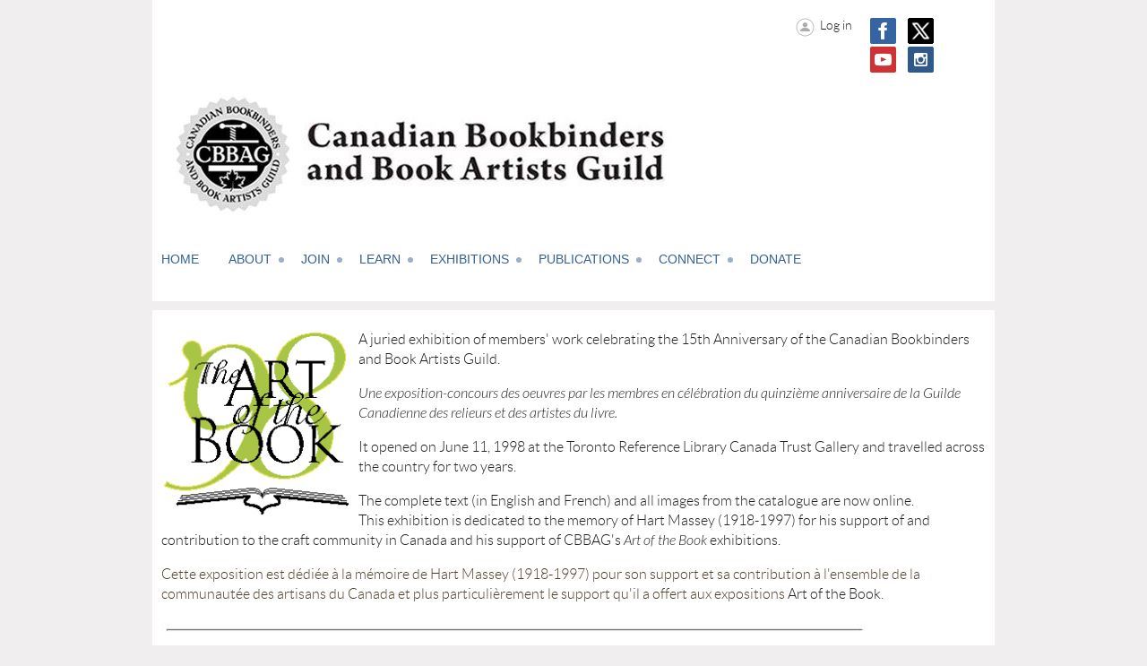

--- FILE ---
content_type: text/html; charset=utf-8
request_url: https://www.cbbag.ca/aob1998
body_size: 29765
content:
<!DOCTYPE html>
<!--[if lt IE 7 ]><html lang="en" class="no-js ie6 "><![endif]-->
<!--[if IE 7 ]><html lang="en" class="no-js ie7 "> <![endif]-->
<!--[if IE 8 ]><html lang="en" class="no-js ie8 "> <![endif]-->
<!--[if IE 9 ]><html lang="en" class="no-js ie9 "><![endif]-->
<!--[if (gt IE 9)|!(IE)]><!--><html lang="en" class="no-js "> <!--<![endif]-->
  <head id="Head1">
		<link rel="stylesheet" type="text/css" href="https://kit-pro.fontawesome.com/releases/latest/css/pro.min.css" />
<meta name="viewport" content="width=device-width, initial-scale=1">
<link href="https://sf.wildapricot.org/BuiltTheme/showcase_blue.v3.0/current/b04446c3/Styles/combined.css" rel="stylesheet" type="text/css" /><link href="https://www.cbbag.ca/resources/theme/customStyles.css?t=638458543505650000" rel="stylesheet" type="text/css" /><link href="https://www.cbbag.ca/resources/theme/user.css?t=637850475850000000" rel="stylesheet" type="text/css" /><link href="https://live-sf.wildapricot.org/WebUI/built9.12.1-8e232c8/scripts/public/react/index-84b33b4.css" rel="stylesheet" type="text/css" /><link href="https://live-sf.wildapricot.org/WebUI/built9.12.1-8e232c8/css/shared/ui/shared-ui-compiled.css" rel="stylesheet" type="text/css" /><script type="text/javascript" language="javascript" id="idJavaScriptEnvironment">var bonaPage_BuildVer='9.12.1-8e232c8';
var bonaPage_AdminBackendUrl = '/admin/';
var bonaPage_StatRes='https://live-sf.wildapricot.org/WebUI/';
var bonaPage_InternalPageType = { isUndefinedPage : false,isWebPage : true,isAdminPage : false,isDialogPage : false,isSystemPage : false,isErrorPage : false,isError404Page : false };
var bonaPage_PageView = { isAnonymousView : true,isMemberView : false,isAdminView : false };
var WidgetMode = 0;
var bonaPage_IsUserAnonymous = true;
var bonaPage_ThemeVer='b04446c3637850475850000000638458543505650000'; var bonaPage_ThemeId = 'showcase_blue.v3.0'; var bonaPage_ThemeVersion = '3.0';
var bonaPage_id='1215747'; version_id='';
if (bonaPage_InternalPageType && (bonaPage_InternalPageType.isSystemPage || bonaPage_InternalPageType.isWebPage) && window.self !== window.top) { var success = true; try { var tmp = top.location.href; if (!tmp) { top.location = self.location; } } catch (err) { try { if (self != top) { top.location = self.location; } } catch (err) { try { if (self != top) { top = self; } success = false; } catch (err) { success = false; } } success = false; } if (!success) { window.onload = function() { document.open('text/html', 'replace'); document.write('<ht'+'ml><he'+'ad></he'+'ad><bo'+'dy><h1>Wrong document context!</h1></bo'+'dy></ht'+'ml>'); document.close(); } } }
try { function waMetricsGlobalHandler(args) { if (WA.topWindow.waMetricsOuterGlobalHandler && typeof(WA.topWindow.waMetricsOuterGlobalHandler) === 'function') { WA.topWindow.waMetricsOuterGlobalHandler(args); }}} catch(err) {}
 try { if (parent && parent.BonaPage) parent.BonaPage.implementBonaPage(window); } catch (err) { }
try { document.write('<style type="text/css"> .WaHideIfJSEnabled, .HideIfJSEnabled { display: none; } </style>'); } catch(err) {}
var bonaPage_WebPackRootPath = 'https://live-sf.wildapricot.org/WebUI/built9.12.1-8e232c8/scripts/public/react/';</script><script type="text/javascript" language="javascript" src="https://live-sf.wildapricot.org/WebUI/built9.12.1-8e232c8/scripts/shared/bonapagetop/bonapagetop-compiled.js" id="idBonaPageTop"></script><script type="text/javascript" language="javascript" src="https://live-sf.wildapricot.org/WebUI/built9.12.1-8e232c8/scripts/public/react/index-84b33b4.js" id="ReactPublicJs"></script><script type="text/javascript" language="javascript" src="https://live-sf.wildapricot.org/WebUI/built9.12.1-8e232c8/scripts/shared/ui/shared-ui-compiled.js" id="idSharedJs"></script><script type="text/javascript" language="javascript" src="https://live-sf.wildapricot.org/WebUI/built9.12.1-8e232c8/General.js" id=""></script><script type="text/javascript" language="javascript" src="https://sf.wildapricot.org/BuiltTheme/showcase_blue.v3.0/current/b04446c3/Scripts/combined.js" id=""></script><title>Canadian Bookbinders and Book Artists Guild - The Art of the Book &#39;98</title>
<script>
  (function(i,s,o,g,r,a,m){i['GoogleAnalyticsObject']=r;i[r]=i[r]||function(){
  (i[r].q=i[r].q||[]).push(arguments)},i[r].l=1*new Date();a=s.createElement(o),
  m=s.getElementsByTagName(o)[0];a.async=1;a.src=g;m.parentNode.insertBefore(a,m)
  })(window,document,'script','//www.google-analytics.com/analytics.js','ga');

  ga('create', 'UA-68340205-1', 'auto');
  ga('send', 'pageview');

</script><link rel="search" type="application/opensearchdescription+xml" title="www.cbbag.ca" href="/opensearch.ashx" /></head>
  <body id="PAGEID_1215747" class="publicContentView LayoutMain">
<div class="mLayout layoutMain state1" id="mLayout">
<!-- header zone -->
		<div class="zoneHeaderOuter zoneOuter">
			<div class="zoneHeader container_12">
				<div class="zoneHeaderInner zoneInner s1_grid_12 s2_grid_12 s3_grid_12">
<div id="id_Header" data-componentId="Header" class="WaPlaceHolder WaPlaceHolderHeader" style=""><div style="padding-left:0px;"><div id="id_rVssbwk" data-componentId="rVssbwk" class="WaLayoutContainerFirst" style=""><table cellspacing="0" cellpadding="0" class="WaLayoutTable" style=""><tr data-componentId="rVssbwk_row" class="WaLayoutRow"><td id="id_83yFS2F" data-componentId="83yFS2F" class="WaLayoutItem" style="width:85%;"><div id="id_8c4GIsy" class="WaLayoutPlaceHolder placeHolderContainer" data-componentId="8c4GIsy" style=""><div style=""><div id="id_AgMwUE2" class="WaGadgetOnly WaGadgetLoginButton  gadgetStyleNone" style="" data-componentId="AgMwUE2" ><div class="loginButtonWrapper alignRight">
  <div class="loginBoxLinkContainer">
    <a class="loginBoxLinkButton" href="https://www.cbbag.ca/Sys/Login">Log in</a>
  </div>
  </div>
</div></div></div></td><td style="" data-componentId="83yFS2F_separator" class="WaLayoutSeparator"><div style="width: inherit;"></div></td><td id="id_XbqLeVU" data-componentId="XbqLeVU" class="WaLayoutItem" style="width:15%;"><div id="id_LQLIDdG" class="WaLayoutPlaceHolder placeHolderContainer" data-componentId="LQLIDdG" style=""><div style=""><div id="id_XQpynvW" class="WaGadgetOnly WaGadgetSocialProfile  gadgetStyleNone" style="margin-top:0px;margin-right:0px;margin-bottom:0px;margin-left:0px;" data-componentId="XQpynvW" ><div class="gadgetStyleBody " style=""  data-areaHeight="auto">
<div class="socialProfileWrapper alignRight">
	<ul class="orientationHorizontal">
    <li>
				<a href="https://www.facebook.com/CanadianBookbindersandBookArtistsGuild" title="Facebook" class="Facebook" target="_blank"></a>
			</li>
<li>
				<a href="https://x.com/wildapricot" title="X" class="X" target="_blank"></a>
			</li>
<li>
				<a href="https://www.youtube.com/channel/UCtCcEyRavfTZ9nVZYI8tbew" title="YouTube" class="YouTube" target="_blank"></a>
			</li>
<li>
				<a href="https://www.instagram.com/cbbag_bookarts/" title="Instagram" class="Instagram" target="_blank"></a>
			</li>
		
 
	</ul>
</div>
</div>
</div></div></div></td></tr></table> </div><div id="id_HhX3hDH" class="WaGadget WaGadgetContent  gadgetStyleNone" style="" data-componentId="JCgIsx8" ><div class="gadgetStyleBody gadgetContentEditableArea" style="padding-bottom:10px;" data-editableArea="0" data-areaHeight="auto">
<p><img src="/resources/Pictures/Logo-2024-2.jpg" alt="" title="" border="0"><br></p></div>
</div><div id="id_GZqroC3" data-componentId="5PvMVbL" class="WaLayoutContainerLast" style=""><table cellspacing="0" cellpadding="0" class="WaLayoutTable" style=""><tr data-componentId="GZqroC3_row" class="WaLayoutRow"><td id="id_yi5bvW5" data-componentId="NWNU3tS" class="WaLayoutItem" style="width:100%;"><div id="id_8ROl23o" class="WaLayoutPlaceHolder placeHolderContainer" data-componentId="POqxUTH" style=""><div style="padding-left:0px;"><div id="id_p88ccpv" class="WaGadgetOnly WaGadgetMenuHorizontal  menuStyle002" style="" data-componentId="a63bu7t" ><div class="menuInner">
	<ul class="firstLevel">
<li class=" ">
	<div class="item">
		<a href="https://www.cbbag.ca/" title="Home"><span>Home</span></a>
</div>
</li>
	
<li class=" dir">
	<div class="item">
		<a href="https://www.cbbag.ca/about" title="About"><span>About</span></a>
<ul class="secondLevel">
<li class=" ">
	<div class="item">
		<a href="https://www.cbbag.ca/brief-history" title="Brief History of CBBAG / Histoire du CBBAG en bref"><span>Brief History of CBBAG / Histoire du CBBAG en bref</span></a>
</div>
</li>
	
<li class=" ">
	<div class="item">
		<a href="https://www.cbbag.ca/annual-report" title="Annual Report"><span>Annual Report</span></a>
</div>
</li>
	
<li class=" ">
	<div class="item">
		<a href="https://www.cbbag.ca/cbbag40" title="CBBAG40"><span>CBBAG40</span></a>
</div>
</li>
	
</ul>
</div>
</li>
	
<li class=" dir">
	<div class="item">
		<a href="https://www.cbbag.ca/join" title="Join"><span>Join</span></a>
<ul class="secondLevel">
<li class=" ">
	<div class="item">
		<a href="https://www.cbbag.ca/membership-application" title="Membership Application"><span>Membership Application</span></a>
</div>
</li>
	
<li class=" ">
	<div class="item">
		<a href="https://www.cbbag.ca/volunteer" title="Volunteer"><span>Volunteer</span></a>
</div>
</li>
	
</ul>
</div>
</li>
	
<li class=" dir">
	<div class="item">
		<a href="https://www.cbbag.ca/Learn" title="Learn"><span>Learn</span></a>
<ul class="secondLevel">
<li class=" ">
	<div class="item">
		<a href="https://www.cbbag.ca/scholarships" title="Scholarships/Funding"><span>Scholarships/Funding</span></a>
</div>
</li>
	
<li class=" ">
	<div class="item">
		<a href="https://www.cbbag.ca/learn/what-is-bookbinding" title="What is Bookbinding?"><span>What is Bookbinding?</span></a>
</div>
</li>
	
<li class=" ">
	<div class="item">
		<a href="https://www.cbbag.ca/restoration-repair-faqs" title="Restoration &amp; Repair FAQs"><span>Restoration &amp; Repair FAQs</span></a>
</div>
</li>
	
<li class=" ">
	<div class="item">
		<a href="https://www.cbbag.ca/learn/workshop" title="Workshops &amp; Registration"><span>Workshops &amp; Registration</span></a>
</div>
</li>
	
<li class=" dir">
	<div class="item">
		<a href="https://www.cbbag.ca/learn/homestudy" title="Home Study"><span>Home Study</span></a>
<ul class="secondLevel">
<li class=" ">
	<div class="item">
		<a href="https://www.cbbag.ca/learn/homestudy/guidedstream" title="Guided Stream"><span>Guided Stream</span></a>
</div>
</li>
	
<li class=" ">
	<div class="item">
		<a href="https://www.cbbag.ca/learn/homestudy/independentstream" title="Independent Stream"><span>Independent Stream</span></a>
</div>
</li>
	
</ul>
</div>
</li>
	
<li class=" ">
	<div class="item">
		<a href="https://www.cbbag.ca/learn/core-curriculum-certificate" title="Core Curriculum Certificate"><span>Core Curriculum Certificate</span></a>
</div>
</li>
	
<li class=" dir">
	<div class="item">
		<a href="https://www.cbbag.ca/learn/resources" title="Resources"><span>Resources</span></a>
<ul class="secondLevel">
<li class=" ">
	<div class="item">
		<a href="https://www.cbbag.ca/learn/resources/education" title="Education"><span>Education</span></a>
</div>
</li>
	
<li class=" ">
	<div class="item">
		<a href="https://www.cbbag.ca/learn/resources/english-french-terms" title="English to French Terms"><span>English to French Terms</span></a>
</div>
</li>
	
<li class=" ">
	<div class="item">
		<a href="https://www.cbbag.ca/learn/resources/suppliers" title="Suppliers"><span>Suppliers</span></a>
</div>
</li>
	
<li class=" ">
	<div class="item">
		<a href="https://www.cbbag.ca/learn/resources/links" title="Links"><span>Links</span></a>
</div>
</li>
	
</ul>
</div>
</li>
	
</ul>
</div>
</li>
	
<li class=" dir">
	<div class="item">
		<a href="https://www.cbbag.ca/exhs" title="Exhibitions"><span>Exhibitions</span></a>
<ul class="secondLevel">
<li class=" dir">
	<div class="item">
		<a href="https://www.cbbag.ca/Kindred_Spirits" title="Kindred Spirits"><span>Kindred Spirits</span></a>
<ul class="secondLevel">
<li class=" ">
	<div class="item">
		<a href="https://www.cbbag.ca/LMM_Donation" title="Make a Donation"><span>Make a Donation</span></a>
</div>
</li>
	
</ul>
</div>
</li>
	
<li class=" dir">
	<div class="item">
		<a href="https://www.cbbag.ca/aob" title="Art of the Book"><span>Art of the Book</span></a>
<ul class="secondLevel">
<li class=" ">
	<div class="item">
		<a href="https://www.cbbag.ca/aob2018" title="Art of the Book 2018"><span>Art of the Book 2018</span></a>
</div>
</li>
	
<li class=" ">
	<div class="item">
		<a href="https://www.cbbag.ca/exhibitions/aob2013" title="Art of the Book 2013"><span>Art of the Book 2013</span></a>
</div>
</li>
	
<li class=" ">
	<div class="item">
		<a href="https://www.cbbag.ca/aob2008" title="The Art of the Book &#39;08"><span>The Art of the Book &#39;08</span></a>
</div>
</li>
	
<li class=" ">
	<div class="item">
		<a href="https://www.cbbag.ca/aob2003" title="The Art of the Book &#39;03"><span>The Art of the Book &#39;03</span></a>
</div>
</li>
	
<li class="sel ">
	<div class="item">
		<a href="https://www.cbbag.ca/aob1998" title="The Art of the Book &#39;98"><span>The Art of the Book &#39;98</span></a>
</div>
</li>
	
<li class=" ">
	<div class="item">
		<a href="https://www.cbbag.ca/exh1993aob" title="The Art of the Book &#39;93"><span>The Art of the Book &#39;93</span></a>
</div>
</li>
	
<li class=" ">
	<div class="item">
		<a href="https://www.cbbag.ca/exh1988aob" title="The Art of the Book (1988)"><span>The Art of the Book (1988)</span></a>
</div>
</li>
	
</ul>
</div>
</li>
	
<li class=" dir">
	<div class="item">
		<a href="https://www.cbbag.ca/otherexhibitions" title="Other Exhibitions"><span>Other Exhibitions</span></a>
<ul class="secondLevel">
<li class=" ">
	<div class="item">
		<a href="https://www.cbbag.ca/exh2024home" title="Home collaborative exhibition"><span>Home collaborative exhibition</span></a>
</div>
</li>
	
<li class=" ">
	<div class="item">
		<a href="https://www.cbbag.ca/Off_the_Wall" title="Off the Wall: Re-Defining the Map"><span>Off the Wall: Re-Defining the Map</span></a>
</div>
</li>
	
<li class=" ">
	<div class="item">
		<a href="https://www.cbbag.ca/Passion_of_Paper" title="Personal Visions: The Passion of Paper"><span>Personal Visions: The Passion of Paper</span></a>
</div>
</li>
	
<li class=" ">
	<div class="item">
		<a href="https://www.cbbag.ca/exh2005mosaic" title="A Book Arts Mosaic"><span>A Book Arts Mosaic</span></a>
</div>
</li>
	
<li class=" ">
	<div class="item">
		<a href="https://www.cbbag.ca/Rbt_Wu" title="Robert Wu: Miniature Binding &amp; Marbling"><span>Robert Wu: Miniature Binding &amp; Marbling</span></a>
</div>
</li>
	
<li class=" ">
	<div class="item">
		<a href="https://www.cbbag.ca/BC_AB_exhibit" title="BC and Alberta Members"><span>BC and Alberta Members</span></a>
</div>
</li>
	
<li class=" ">
	<div class="item">
		<a href="https://www.cbbag.ca/exh2003eastern" title="Eastern Members Regional"><span>Eastern Members Regional</span></a>
</div>
</li>
	
<li class=" ">
	<div class="item">
		<a href="https://www.cbbag.ca/exh2000millennium" title="Millennium in a Box"><span>Millennium in a Box</span></a>
</div>
</li>
	
<li class=" ">
	<div class="item">
		<a href="https://www.cbbag.ca/exh1995contemp" title="Contemporary Canadian Bookworks"><span>Contemporary Canadian Bookworks</span></a>
</div>
</li>
	
</ul>
</div>
</li>
	
<li class=" ">
	<div class="item">
		<a href="https://www.cbbag.ca/ExhibitionCatalogues" title="Exhibition Catalogues"><span>Exhibition Catalogues</span></a>
</div>
</li>
	
</ul>
</div>
</li>
	
<li class=" dir">
	<div class="item">
		<a href="https://www.cbbag.ca/pubs" title="Publications"><span>Publications</span></a>
<ul class="secondLevel">
<li class=" ">
	<div class="item">
		<a href="https://www.cbbag.ca/magazine" title="Magazine"><span>Magazine</span></a>
</div>
</li>
	
</ul>
</div>
</li>
	
<li class=" dir">
	<div class="item">
		<a href="https://www.cbbag.ca/connect" title="Connect"><span>Connect</span></a>
<ul class="secondLevel">
<li class=" ">
	<div class="item">
		<a href="https://www.cbbag.ca/bcislands" title="BC Islands Chapter"><span>BC Islands Chapter</span></a>
</div>
</li>
	
<li class=" ">
	<div class="item">
		<a href="https://www.cbbag.ca/bclowermainland" title="BC Lower Mainland Chapter"><span>BC Lower Mainland Chapter</span></a>
</div>
</li>
	
<li class=" ">
	<div class="item">
		<a href="https://www.cbbag.ca/northernalberta" title="Alberta North Chapter"><span>Alberta North Chapter</span></a>
</div>
</li>
	
<li class=" dir">
	<div class="item">
		<a href="https://www.cbbag.ca/calgary" title="Calgary Chapter"><span>Calgary Chapter</span></a>
<ul class="secondLevel">
<li class=" ">
	<div class="item">
		<a href="https://www.cbbag.ca/CalgaryLibrary" title="Calgary Chapter Library Holdings"><span>Calgary Chapter Library Holdings</span></a>
</div>
</li>
	
</ul>
</div>
</li>
	
<li class=" ">
	<div class="item">
		<a href="https://www.cbbag.ca/saskatchewan" title="Saskatchewan Chapter"><span>Saskatchewan Chapter</span></a>
</div>
</li>
	
<li class=" dir">
	<div class="item">
		<a href="https://www.cbbag.ca/southwesternontario" title="Southwestern Ontario Chapter"><span>Southwestern Ontario Chapter</span></a>
<ul class="secondLevel">
<li class=" ">
	<div class="item">
		<a href="https://www.cbbag.ca/ToolLendingLibrary" title="Tool Lending Library"><span>Tool Lending Library</span></a>
</div>
</li>
	
</ul>
</div>
</li>
	
<li class=" ">
	<div class="item">
		<a href="https://www.cbbag.ca/OttawaValley" title="Ottawa Valley Chapter"><span>Ottawa Valley Chapter</span></a>
</div>
</li>
	
</ul>
</div>
</li>
	
<li class=" ">
	<div class="item">
		<a href="https://www.cbbag.ca/donate" title="Donate"><span>Donate</span></a>
</div>
</li>
	
</ul>
</div>

<script type="text/javascript">
  if (window.WaMenuHorizontal) { new WaMenuHorizontal({ id: "id_p88ccpv" }); }
</script>
</div></div></div></td></tr></table> </div></div>
</div></div>
			</div>
		</div>
		<div class="zoneHeader1Outer zoneOuter">
			<div class="zoneHeader1 container_12">
				<div class="zoneHeader1Inner zoneInner s1_grid_12 s2_grid_12 s3_grid_12">
					<div class="color"></div>
<div id="id_Header1" data-componentId="Header1" class="WaPlaceHolder WaPlaceHolderHeader1" style=""><div style="padding-top:10px;padding-right:0px;padding-bottom:10px;padding-left:0px;"><div id="id_x7xAGJG" class="WaGadgetFirst WaGadgetContent  gadgetStyleNone" style="" data-componentId="x7xAGJG" ><div class="gadgetStyleBody gadgetContentEditableArea" style="" data-editableArea="0" data-areaHeight="auto">
<h1><font style="font-size: 26px;"><a name="top"></a></font></h1><p><img src="/Resources/Pictures/AB98/AB98.gif" width="212" height="208" border="0" align="left" style="margin: 0px 8px 0px 0px;">A juried exhibition of members' work celebrating the 15th Anniversary of the Canadian Bookbinders and Book Artists Guild.</p><p><font><span><em>Une exposition-concours des oeuvres par les membres&nbsp;</em></span></font><em>en célébration du quinzième anniversaire de la Guilde Canadienne des relieurs et des artistes du livre.</em></p><p><font>
</font></p><p><font>It opened on June 11, 1998 at the Toronto Reference Library Canada Trust Gallery and travelled across the country for two years.</font></p><font>



<p>The complete text (in English and French) and all images from the catalogue are now online.</p></font><p><font><span><em></em></span></font><span>This exhibition is dedicated to the memory of Hart Massey (1918-1997) for his support of and contribution to the craft community in Canada and his support of CBBAG's</span>&nbsp;<em><font>Art of the Book</font></em>&nbsp;<span>exhibitions.</span></p><p><font color="#4C3D26"><span>Cette exposition est dédiée à la mémoire de Hart Massey (1918-1997) pour son support et sa contribution à l'ensemble de la communautée des artisans du Canada et plus particulièrement le support qu'il a offert aux expositions</span></font>&nbsp;<span>Art of the Book</span><font color="#4C3D26"><span>.</span></font></p></div>
</div><div id="id_OCW7wDM" class="WaGadget WaGadgetContent  gadgetStyleNone" style="" data-componentId="OCW7wDM" ><div class="gadgetStyleBody gadgetContentEditableArea" style="" data-editableArea="0" data-areaHeight="auto">
<p><strong><img src="/Resources/Pictures/AB98/line.jpg" title="" alt="" width="790" height="16" border="0"></strong></p><p align="center"><font color="#4C3D26"><span><a href="#curator" style="">Curators' Statement/Déclaration des conservateurs</a>&nbsp;&nbsp;</span></font></p><p align="center"><strong><font color="#4C3D26"></font><font color="#4C3D26"><span><a href="#jurors">Jurors' Work/Pièces des jurés</a>&nbsp;|&nbsp;<a href="#prizewinning">Prize-winning Entries/Gagnants des prix</a>&nbsp; |&nbsp;</span></font><a href="#artistsbooks">Artists' Books/Livres d'artiste</a></strong></p><p align="center"><a href="#calligraphy">Calligraphy/Calligraphie</a>&nbsp;|&nbsp;<a href="#finebinding">Fine Binding/Reliure d'art</a>&nbsp;|&nbsp;<a href="#fineprinting">Fine Printing/Typographie&nbsp;</a></p><p align="center"><a href="#papermaking">Papermaking/Papier main - Decorated Paper/Papier Décoré - Box Making/Boîte</a> |&nbsp;<a href="#schedule">Exhibition Schedule/Le calendrier d'exposition</a></p></div>
</div><div id="id_UOD4oEf" class="WaGadget WaGadgetContent WaLegacyContentGadget gadgetStyleNone" style="margin-bottom:0px;" data-componentId="UOD4oEf" ><div class="gadgetStyleBody gadgetContentEditableArea" style="" data-editableArea="0" data-areaHeight="auto">
<div style="margin-bottom: 1px; font-stretch: normal; height: auto; float: left; width: 100%; position: relative; filter: none; background-image: none; background-attachment: initial; background-origin: initial; background-clip: initial;"><div align="center" style="color: rgb(76, 61, 38); line-height: 20px;"><br></div><div align="center" style="color: rgb(76, 61, 38); line-height: 12px;">
  </div>

  <div style="color: rgb(76, 61, 38); line-height: 20px; margin-bottom: 1px; font-stretch: normal; height: auto; float: left; width: 100%; position: relative; filter: none; background-image: none; background-attachment: initial; background-origin: initial; background-clip: initial;">
    <img src="/Resources/Pictures/AB98/line.jpg" title="" alt="" width="790" height="16" border="0"><br>
  </div><br>

  <table style="color: rgb(76, 61, 38); line-height: 20px;">
    <tbody>
      <tr>
        <td width="49%" valign="top">
          <h2><span>Foreward<a name="foreward"></a></span><br></h2>THE CANADIAN BOOKBINDERS AND BOOK ARTISTS GUILD is pleased to present <em>The Art of the Book '98</em>, its third juried exhibition of members' work, marking CBBAG's fifteenth anniversary. The increasing number and quality of the entries attest to the continued resiliency of the book as a repository for ideas and as a flexible form for artistic expression.<br>
          <br>
          The categories for the exhibition include fine binding, calligraphy, fine printing, paper making, paper decorating, box making and artists books. These distinct yet related fields composed the hand book arts.<br>
          <br>

          <p>In this electronic age with its emphases on newness and rapidity, it is refreshing that people still will make a strong commitment to the creation of beautiful and functional objects. That they are willing to take the time and learn the skills in order to make these original items is reassuring in this age of virtual reality and instant book production by click and copy. Our society is the richer for their dedication.</p>

          <p style="line-height: 20px;">The Canadian Bookbinders and Book Artists Guild is made up of many members of the book arts community such as bookbinders, printers, marblers, calligraphers, papermakers, conservators, archivists, librarians, and bibliophiles. Formed to promote hand bookbinding and its related fields in Canada, CBBAG's objectives, are to strengthen communication among those working in the hand book arts, to raise levels of education and excellence, and to increase awareness of the book arts among the public. The <em>Art of the Book</em> and other CBBAG exhibitions and our publications are major factors in binding our national membership together.</p>

          <p style="line-height: 20px;">CBBAG, other art organizations, and ultimately the people of Ontario benefit from the support provided by the Ontario Arts Council for exhibitions, publications, and public programmes. The Guild would like to acknowledge the support of the Ontario Arts Council for this exhibition. Their assistance is greatly appreciated.</p>

          <p style="line-height: 20px;">The City of Toronto, through the Toronto Arts Council, has supported many activities of CBBAG, including this exhibition. As well, many of the other exhibiting locations for this exhibit receive support from municipal, provincial, and federal funding agencies, allowing CBBAG to travel its exhibitions across the country. We are most grateful for this support.</p>

          <p style="line-height: 20px;">The Massey Foundation has generously supported the <em>Art of the Book</em> exhibitions, since the first in 1988. We are honoured to dedicate this exhibition to the memory of Hart Massey in recognition of his support of all the crafts in Canada.</p>

          <p style="line-height: 20px;">An exhibition of this calibre could not occur without the diligence and hard work of the Exhibitions Committee composed of Shelagh Smith and Susan Corrigan, and the jurors, Carol Barton, Robert Jekyll, and Michael Wilcox. CBBAG would like to thank them all for their thorough and excellent efforts on behalf of this exhibition. Now come with us and enjoy <em>The Art of the Book '98</em>!</p>

          <p>Ann Douglas<br>
          President of CBBAG</p>

          <p align="center"><a href="http://www.arts.on.ca/site4.aspx" target="_blank"><img src="/Resources/Pictures/ArtsCouncilLogos/OAC logo.jpg" title="" alt="" width="300" height="93" border="0"></a><br></p>

          <p align="center"><a href="http://www.torontoartscouncil.org/home" target="_blank"><img src="/Resources/Pictures/ArtsCouncilLogos/TAC_FCOT_logo.jpg" title="" alt="" width="200" height="103" border="0"></a></p>

          

          <h2>Acknowledgements<a name="acknowledgements"></a><br></h2>THE CANADIAN BOOKBINDERS AND BOOK ARTISTS GUILD would like to acknowledge the contribution of a great many people and organizations who have helped make this exhibition a success.<br>
          <br>

          <p style="line-height: 20px;">Many CBBAG members and friends have worked very hard to bring this exhibition to fruition. Thanks go to Ann Douglas for condition reporting and display mount fabrication; to Ann Douglas, Janet Carroll, Kristina Komendant, Carolyn Qualle, Karen Smith, and Ann Vincente for liaising with local galleries; to Richard Miller for catalogue and web design; to Alan Horne for editing; to Mariette Hayeur and Beatrice Stock for French translation; and to Franklyn Smith for much help.</p>

          <p>The jurors, Carol Barton, Robert Jekyll, and Michael Wilcox, did an exceptional and conscientious job, in what was a very difficult task. As well, the one hundred and forty-four members who submitted slides for 323 works to the first stage jurying our thanks for their support of &nbsp;CBBAG's exhibitions programme.</p>

          <p>Awards have been generously donated by Aboveground Art Supplies, The Bookbinder's Warehouse, Inc., Bookmakers, Colophon Book Arts Supply, Inc., Harcourt Bindery, Japanese Paper Place, La papeterie St. Armand, Ontario Crafts Council, Unisource, William Cowley Parchment Works, and Woolfitt's Art Enterprises Inc. - we thank them all.</p>

          <p>This catalogue has been produced with the financial support of Coach House Printing, to which we are grateful. Susan Warner Keene has produced an insightful article and the exceptional photography is the work of Thomas Moore.</p>

          <p>CBBAG gratefully acknowledges the generous financial assistance of the Ontario Arts Council, the City of Toronto through the Toronto Arts Council, and the Massey Foundation. Finally we would like to thank the members of CBBAG who responded generously to our fundraising appeal. It is very much appreciated.</p>

          <p>Susan V. Corrigan &amp; Shelagh Smith</p>

          <p>Co-chairs, <em>The Art of the Book '98</em></p><font size="-1"><br>
          <br></font>

          
        </td>

        <td width="2%"></td>

        <td width="49%" valign="top">
          <h2>Remerciements</h2>THE CANADIAN BOOKBINDERS AND BOOK ARTISTS GUILD ont le plaisir d'annoncer leur troisième exposition des travaux de leurs membres. Cette exposition marquera en même temps le quinzième anniversaire de CBBAG.<br>
          <br>

          <p>Les travaux des membres seront jugés par un panel d'experts. Un très grand nombre de travaux de haute qualité ont été soumis, ce qui atteste de la vitalité du livre en tant qu'expression artistique et aussi en tant que gardien du savoir. L'exposition renfermera des travaux dans les domaines suivants: reliure artistique, calligraphie, imprimerie artistique, fabrication de papier, décoration de papier, fabrication de boîtes et livres artistiques. Ces diverses techniques font toutes partie intégrante des arts du livre et de la reliure.</p>

          <p>Il est rafraîchissant, dans cet âge électronique où priment la nouveauté et la rapidité, de constater que des artistes se consacrent à la création d'objets utiles de grande beauté. Le dévouement de ces personnes à l'apprentissage de techniques anciennes et leur patience à les reproduire est un enrichissement pour notre société à un moment où la production du livre est devenue entièrement mécanisée.</p>

          <p>Les membres de la Canadian Bookbinders and Book Artists Guild proviennent de plusieurs disciplines: relieurs, imprimeurs, marbreurs, calligraphes, papetiers, conservateurs, archivistes, bibliothécaires, et bibliophiles. CBBAG a été fondée dans le but de promouvoir, au Canada, la reliure, et ses arts associés. La Guilde a pour objectifs la création de liens de communication entre les différents artisans et artistes du livre, l'éducation et l'amélioration des techniques des arts du livre et finalement la sensibilisation du public à ces arts. CBBAG se manifeste principalement par ses expositions, notamment celle de l'Art du Livre ainsi que par ses nombreuses publications qui contribuent à unir ses membres à travers le Canada.</p>

          <p>C'est grâce à la générosité du Conseil des Arts de l'Ontario que cette exposition est rendue possible, nous les en remercions. Et c'est ainsi, grâce à eux, que CBBAG, diverses organisations artistiques et toute la population de l'Ontario peut profiter de ces manifestations.</p>

          <p>La ville de Toronto, par l'intermédiare du Conseil des Arts de Toronto a soutenu de nombreuses activités de CBBAG, y compris cette exposition. D'autres lieux d'expositions ont également reçus le support de fonds municipaux et provinciaux qui ont permis à la guilde de faire voyager l'exposition à travers le pays. Nous sommes tres reconnaissant de leur support.</p>

          <p>La Fondation Massey a offert son support généreux aux expositions Art du Livre depuis ses débuts en 1988. Nous avons l'honneur de dédier cette exposition à la mémoire de Hart Massey en reconnaissance de son support à l'ensemble de l'artisanat au Canada.</p>

          <p>Une exposition de cette envergure ne pourrait se réaliser sans le travail acharné des membres du Comité de l'exposition: Shelagh Smith et Susan Corrigan. Sans oublier les juges de l'exposition : Carol Barton, Robert Jekyll et Michael Wilcox. CBBAG voudrait remercier ces personnes qui ont mené à bien la réalisation de cette exposition. Il ne nous reste plus, alors, qu'à nous prévaloir des plaisirs de cette exposition.</p>

          <p>Ann Douglas</p>

          <p><span>President de CBBAG</span></p>

          <h2><span><br></span></h2>

          

          <h2><span><br></span></h2><h2><span><br></span></h2>

          <h2><span>Remerciements</span><br></h2>THE CANADIAN BOOKBINDERS AND BOOK ARTISTS GUILD tient à remercier de nombreuses personnes et institutions qui ont contribué au succes de cette exposition.<br>
          <br>

          <p>Plusieurs membres de CBBAG ont fourni beaucoup d'efforts afin de préparer cette exposition. Nous remercions Ann Douglas pour ses rapports sur la condition des oeuvres et la fabrication des montages; Ann Douglas, Janet Caroll, Kristina Komendant, Carolyn Qualle, Karen Smith et Ann Vincente pour établir des liaisons avec quelques galleries régionales; Richard Miller pour la conception créative du catalogue [et la web]; Alan Horne pour la préparation éditoriale; Mariette Hayeur et Béatrice Stock pour la traduction en Français et Franklin Smith pour son aide multipliée de toute part.</p>

          <p>Les jurés, Carol Barton, Robert Jekyll et Michael Wilcox ont accompli un travail exceptionel et consciencieus dans cette tâche spécialement difficile. Nous tenons également à remercier le cent quarante quatre membres qui nous ont présentés trois cent vingt trois diapositives au premier tour de la compétition ainsi que leur support au programe d'exposition de CBBAG.</p>

          <p>Les prix ont été généreusement offert par Aboveground Art Supplies, The Bookbinder's Warehouse, Bookmakers, Colophon Book Arts Supply Inc., Harcourt Bindery, Japanese Paper Place, La Papèterie St. Armand, Ontario Crafts Council, Unisource, William Cowley Parchment Works et Woolfit's Art Enterprises Inc. - Nous les remercions tous.</p>

          <p>Ce catalogue a été produit avec le support financier de Coach House Printing auquel nous sommes reconnaissant. Susan Warner Keene a rédigé un article perspicace et la photographie exceptionelle est de Thomas Moore.</p>

          <p>CBBAG tient à manifester sa gratitude à l'égard du Conseil des Arts de l'Ontario, à la ville de Toronto par la voie du conseil des Arts de Toronto anisi qu'à la fondation Massey, pour leur assistance financière généreuse.</p>

          <p>Enfin nous remercions les membres de CBBAG qui ont répondu avec générosité à notre appel de fonds. Nous leurs en sommes tres reconnaissant.</p>

          <p><em>Susan V. Corrigan &amp; Shelagh Smith</em><br>
          Co-chairs, <em>The Art of the Book '98</em></p>

          

          
        </td>
      </tr>
    </tbody>
  </table></div></div>
</div><div id="id_mXG3Ivm" class="WaGadget WaGadgetContent  gadgetStyleNone" style="" data-componentId="mXG3Ivm" ><div class="gadgetStyleBody gadgetContentEditableArea" style="" data-editableArea="0" data-areaHeight="auto">
<p><br>
<font color="#4C3D26"><span><img src="/Resources/Pictures/AB98/line.jpg" width="790" height="16" border="0"></span></font><br></p>

<h2 style="line-height: 20px;"><font color="#4C3D26">Exhibition Schedule/Le calendrier d'exposition<a name="schedule"></a></font></h2><strong>June 11 - July 25, 1998</strong><br>
<p><font color="#4C3D26"><span>The Canada Trust Gallery, Toronto Reference Library</span></font></p><p><strong>September 5 - October 11, 1998</strong><br>
La Galerie d'art Stewart Hall Art Gallery</p>

<p><strong>November 5 - December 6, 1998</strong><br>
Centre Culturel Franco-Manitoban</p>

<p><strong>February 11 - March 13, 1999</strong><br>
The Triangle Gallery of Visual Art</p>

<p><strong>April 6 - May 22, 1999</strong><br>
Harriet Irving Library<br>
University of New Brunswick</p>

<p><strong>June 18, - July 25, 1999</strong><br>
Saskatchewan Craft Gallery</p>

<p><strong>August 7 - September 11, 1999</strong><br>
Alberta Craft Council</p>

<p style="line-height: 20px;"><strong>September 27 - November 19, 1999</strong><br>
Killam Memorial Library, Dalhousie University</p></div>
</div><div id="id_GSmF6G7" class="WaGadget WaGadgetContent  gadgetStyleNone" style="" data-componentId="GSmF6G7" ><div class="gadgetStyleBody gadgetContentEditableArea" style="" data-editableArea="0" data-areaHeight="auto">
<div style="color: rgb(76, 61, 38); line-height: 20px; margin-bottom: 1px; font-style: normal; font-variant: normal; font-weight: normal; font-stretch: normal; font-family: arial, helvetica, clean, sans-serif; height: auto; float: left; width: 100%; position: relative; filter: none; background-image: none; background-attachment: initial; background-origin: initial; background-clip: initial;">
  <h2><font style="font-size: 18px;"><img src="/Resources/Pictures/AB98/line.jpg" title="" alt="" width="790" height="16" border="0" style="color: rgb(76, 61, 38); font-family: arial, helvetica, clean, sans-serif; font-style: normal; font-size: 13px; text-align: -webkit-center;"></font></h2><h2><font style="font-size: 18px;">Curators' Statement/Déclaration des conservateurs<a name="curator"></a></font></h2></div><div style="margin-bottom: 1px; font-stretch: normal; height: auto; float: left; width: 100%; position: relative; filter: none; line-height: 13px; background-image: none; background-attachment: initial; background-origin: initial; background-clip: initial;"><br>

  <table style="color: rgb(76, 61, 38); line-height: 20px;">
    <tbody>
      <tr>
        <td width="49%" valign="top">
          <em>The Art of the Book '98</em> is the third juried members exhibition we have co-curated and it was, as always, a privilege and a pleasure to do so. We have in the ten year interim curated or co-curated a number of invitational single location or travelling exhibitions: Meister der Einbandkunst; Contemporary Canadian Bookworks; Boxed-In; Bookworks '90 and '93 and several historical or didactic shows. However the Art of the Book exhibitions provide us with a unique opportunity to view a large body of work from many artists in different fields and widely separated geographically. This has given us a feel for the changes occurring as well as introducing us to many interesting book artists.<br>
          <br>

          <p><em>AB98</em> attracted 323 submissions from 144 artists from Canada (Nova Scotia, New Brunswick, Quebec, Ontario, Manitoba, Saskatchewan, Alberta, British Columbia), the United States, France, Spain, England, and Finland. We believe that there would have been even more submissions had we juried from pieces rather than slides. We are given to understand that many book artists are uncomfortable with photography and more particularly with setting up their work for slides.</p>

          <p>Slide jurying is, quite clearly, the less desirable route. It is often impossible to judge the quality of the work, technically and/or aesthetically. Subtleties may not be evident. Some pieces photograph better and some worse than they are, requiring a second stage of jurying from the work.</p>

          <p>Slide jurying does, unfortunately, become a necessity when dealing with a large number of submissions, particularly when many come from outside Canada -- 126 in the case of AB98. We had to clear over 100 parcels through Canadian customs in a ten day period for Art of the Book '93 and vowed never to do so again. NAFTA and the GST have made this even more difficult, forcing us to decide on slide jurying, much against our better judgement.</p>

          <p>Now to the pleasure part -- we had the opportunity to see repeatedly over 600 slides of entrants in Artists Book (176 - 54.5%), Fine Binding (61 - 19%), Calligraphy (30 - 9.2%), Fine Printing (29 - 8.75%), Papermaking (16 - 5%), Boxmaking (6 - 2%), Paper Decorating (5 - 1.5%). We saw marvellous, interesting, and very diverse work.</p>

          <p>Even though smaller than previously, the strongest category was Calligraphy. There is a network of calligraphy associations across Canada and the United States allowing quite a few opportunities to exhibit or to publish with the result that calligraphy is flourishing.</p>

          <p>By far the largest number of entrants were in the Artists Books category, as was the greatest surprise. The progress in this field from 1989 to 1993 and then from 1993 to 1998 has been enormous. There are many more innovative, daring and challenging works being successfully attempted. The surprise and the pleasure were in both the risk taking and the accomplishment.</p>

          <p>We are convinced that there are many artists doing boxmaking and paper decorating and hope to see more of their work in 2003.</p>

          <p>Fine Binding and Fine Printing are the hardest areas to affect in Canada. There was excellent work in both of these fields but fewer new artists, surely due to the paucity of teaching in these areas.</p>

          <p>We both would like to thank all of those who submitted work to <em>AB98</em>. The jurying was, as always, very difficult with the jury wishing that they might accept many more submissions than can possibly be shown in the galleries. The jury and the curators appreciate the courage and the generosity of the artists. We, the curators, respond by ensuring that your work is well cared for and is seen as widely as possible and to its best advantage. Each time we are swamped with the work load of a juried exhibition we ask ourselves 'would we do it again?' and we always end up with an affirmative answer. We are the fortunate ones.</p>

          <p>Shelagh Smith and Susan Corrigan<br>
          Co-curators, <em>The Art of the Book '98</em></p>

          <p><br></p><font style="font-size: 13px;"><br></font>
        </td>

        <td width="2%"></td>

        <td width="49%" valign="top">
          <em>The Art of the Book '98</em> est la troisième exposition, avec jury, pour laquelle nous avons le plaisir et le privilège d'assumer la co-responsabilité. Dans les dix dernières années nous avons accompli cette tâche pour un grand nombre d'expositions, quelles soient itinérantes ou fixes avec invitation, par exemple: Meister der Einbandkunst, Contemporary Canadian Bookworks, Boxed-In, Bookworks '90 et '93 et plusieurs performances didactiques et historiques.

          <p>Cependant, les expositions de l'Art du livre nous offrent une chance unique de voir réunis dans une même exposition, les travaux de nombreux artistes oeuvrant dans différents domaines et provenant de régions différentes. Ceci nous a permis de percevoir les changements qui s'opéraient dans ce domaine et aussi nous avons pu connaître les travaux d'un grand nombre d'artistes.</p>

          <p><em>The Art of the Book '98</em> a reçu 323 soumissions de 144 artistes du Canada (Nouvelle Écosse, Nouveau Brunswick, Québec, Ontario, Manitoba, Saskatchewan, Alberta, Colombie britannique), des États-Unis, de la France, de l'Espagne, de l'Angleterre et de la Finlande. Nous croyons que le nombre aurait été encore plus élevé si nous avions jugé les oeuvres elles-mêmes plutôt qu'à partir de diapositives. Car, plusieurs artistes ne se sentent pas à l'aise avec la photographie et ont du mal à bien y mettre en évidence leurs travaux.</p>

          <p>Cette manière de juger à partir de diapositives est, sans aucun doute, la moins souhaitable. En effet, il est souvent difficile de juger de la qualité du travail d'un point de vue esthétique ou technique, les raffinements n'apparaissant pas toujours. Certaines pièces se prêtent à la photographie mieux que d'autres, ce qui peut souvent occasionner une deuxième évaluation de la part des juges. Mais, les diapositives sont nécessaires lorsque l'on a un très grand nombre de soumissions et surtout pour celles qui proviennent de l'extérieur du pays. Cette exposition en a reçu 126. Pour l'exposition de 1993, nous avions dû réclamer 100 paquets des douanes et nous nous sommes promis de ne plus recommencer ce processus. Les accords de l'ALENA et la TPS ont rendu ces exercices encore plus difficiles. C'est donc pour toutes ces raisons que nous avons été forcés de juger les travaux à partir de diapositives.</p>

          <p>Par contre, la partie agréable de la tâche nous a permis de voir à plusieurs reprises, plus de 600 diapositives réparties comme suit: les artistes du livre (176 - 54,5%), la reliure artistique (61 - 19%), la calligraphie (30 - 9,2%), l'imprimerie artistique (29 - 8,75%), la fabrication du papier (16 - 5%), la fabrication de boîtes (6 - 2%), la décoration du papier (5 - 1,5%). Nous avons donc vu des oeuvres très variées, intéressantes et d'une grande beauté.</p>

          <p>Dans tous ces arts du livre, la calligraphie a fait d'énormes progrès. Il existe un réseau d'associations de calligraphie à travers le Canada et les États-Unis permettant ainsi à un nombre toujours grandissant de calligraphes de s'exprimer et d'exposer leurs travaux.</p>

          <p>Mais le nombre le plus important de soumissions, à notre grande surprise, nous est provenu de la catégorie des livres artistiques. De 1989 à 1993 et de 1993 à 1998, les progrès en ce domaine ont été fulgurants. De plus en plus, les travaux sont ambitieux, nouveaux, défiants. L'esprit de risque démontré par les artistes a été couronné de succès.</p>

          <p>Nous sommes convaincus qu'il existe un grand nombre de fabricants de boîtes et de décorateurs de papier qui ne se sont pas manifestés. Nous les invitons à le faire en 2003.</p>

          <p>La reliure et l'imprimerie artistiques sont les domaines les plus difficiles à réaliser au Canada. Il y eut d'excellents travaux, mais peu de nouveaux artistes, sans doute dû à la pénurie d'enseignement dans ces domaines.</p>

          <p>Nous voudrions remercier tous ceux et celles qui ont soumis des travaux à L'Art du livre 1998. Il fut très difficile de juger les oeuvres présentées et le souhait des membres du jury serait que plus d'oeuvres puissent être exposées dans les galeries et ainsi être soumises. Les membres du jury et les curateurs ont apprécié le courage et la générosité des artistes. C'est en s'assurant que vos travaux soient manipulés avec soin, vus par le plus grand nombre possible de personnes et exposés à leur meilleur avantage que nous manifestons notre gratitude envers les artistes.</p>

          <p>Sous l'effet de l'énorme travail que requiert une exposition de cette envergure, on se demande souvent si nous le referions, mais finalement, la réponse est toujours oui, car pour nous aussi, la qualité de vos travaux est un enrichissement.</p>

          <div>
            <p>Shelagh Smith and Susan Corrigan<br>
            Co-curators, <em>The Art of the Book '98</em></p>
          </div>
        </td>
      </tr>
    </tbody>
  </table>
</div>



<p><br></p></div>
</div><div id="id_oGZIcwD" class="WaGadget WaGadgetContent  gadgetStyleNone" style="" data-componentId="oGZIcwD" ><div class="gadgetStyleBody gadgetContentEditableArea" style="" data-editableArea="0" data-areaHeight="auto">
<div style="margin-bottom: 1px; font-stretch: normal; height: auto; float: left; width: 100%; position: relative; filter: none; background-image: none; background-attachment: initial; background-origin: initial; background-clip: initial;"><h2><span><img src="/Resources/Pictures/AB98/line.jpg" title="" alt="" width="790" height="16" border="0" style="color: rgb(76, 61, 38); font-size: 13px; font-style: normal; text-align: -webkit-center;"></span></h2><h2><span>Jurors' Work/Pièces des jurés<a name="jurors"></a></span></h2></div><div style="color: rgb(76, 61, 38); line-height: 13px; margin-bottom: 1px; font-stretch: normal; height: auto; float: left; width: 100%; position: relative; filter: none; background-image: none; background-attachment: initial; background-origin: initial; background-clip: initial;">

  <div style="color: rgb(76, 61, 38); line-height: 20px; font-family: arial, helvetica, clean, sans-serif; font-size: 13px; font-style: normal; font-variant: normal; font-weight: normal;" align="center"><br>
  </div>
</div>

<div style="color: rgb(76, 61, 38); line-height: 20px; margin-bottom: 1px; font-stretch: normal; height: auto; float: left; width: 100%; position: relative; filter: none; background-image: none; background-attachment: initial; background-origin: initial; background-clip: initial;">
  <p style="line-height: 20px;"><strong>Carol Barton (Popular Kinetics Press)</strong> | United States<br></p>

  <p style="line-height: 20px;"><em><strong>The Lookout</strong></em><br>
  2001&nbsp;&nbsp;Juror/Juré&nbsp;&nbsp;</p>

  <table>
    <tbody>
      <tr>
        <td width="420" valign="top">Offset printing, poem with lighted laser-cut pop-up tower, 2 AAA batteries and Mag flashlight bulb, and magnetic switch, housed in an indigo-blue Japanese cloth-covered case.</td>

        <td></td>

        <td width="420" valign="top">Poème imprimé en offset avec présentoir pop-up découpé au laser muni d&#8217;un éclairage, 2 piles AAA avec ampoule de lampe de poche Mag et interrupteur magnétique, placé dans un coffre recouvert de tissu japonais indigo-bleu.</td>
      </tr>
    </tbody>
  </table><img src="/Resources/Pictures/AB98/carol_barton.jpg" alt="Juror/Juré" border="1" width="384" height="331" title="Juror/Juré">

  <p><br></p>
  <hr>

  <p><br>
  <strong>Alan Stein (The Church Street Press)</strong> | Canada<br>
  <em><strong>Home Country</strong></em><br>
  2000&nbsp;&nbsp;Juror/Juré&nbsp;&nbsp;</p>

  <table>
    <tbody>
      <tr>
        <td width="420" valign="top">Hand printed book with 13 wood engravings by printer, including a hand coloured frontispiece, printed on Iwami white and Gampi Torinoko Japanese handmade paper. Cloister Old Style type hand printed on Nideggan paper. Case bound by Don Taylor and Kate Murdoch with Japanese linen spine and boards covered with paste paper made by Don Taylor.</td>

        <td></td>

        <td width="420" valign="top">Livre imprimé en caractères d&#8217;imprimerie avec 13 gravures sur bois de l&#8217;imprimeur dont un frontispice colorié à la main imprimé sur papier japonais fait main Iwami blanc et Gampi Torinoko. Caractère d&#8217;imprimerie Cloister Old Style imprimé sur papier Nideggam. Reliure-coffre par Don Taylor et Kate Murdoch avec dos doublé de toile de lin japonaise et cartons recouverts de papier à la colle par Don Taylor.</td>
      </tr>
    </tbody>
  </table><img src="/Resources/Pictures/AB98/robert_jekyll.jpg" alt="Juror/Juré" border="1" width="501" height="301" title="Juror/Juré">

  <p><br></p>
  <hr>

  <p><br>
  <strong>Michael Wilcox</strong> | Canada<br>
  <em><strong>The Origin and Progress of Writing</strong></em><br>
  2002&nbsp;&nbsp;Juror/Juré&nbsp;&nbsp;</p>

  <table>
    <tbody>
      <tr>
        <td width="420" valign="top">Medium brown Morocco with gold tooling and Morocco onlays of various colours.</td>

        <td></td>

        <td width="420" valign="top">Marocain brun moyen avec dorure à chaud et mosaïques en marocain de différentes couleurs.</td>
      </tr>
    </tbody>
  </table><img src="/Resources/Pictures/Mosaic/AB98/wilcox.jpg" alt="Juror/Juré" border="1" width="425" height="344" title="Juror/Juré">

  <p><br></p>
</div>

<p><br></p></div>
</div><div id="id_wET4xFN" class="WaGadget WaGadgetContent  gadgetStyleNone" style="" data-componentId="wET4xFN" ><div class="gadgetStyleBody gadgetContentEditableArea" style="" data-editableArea="0" data-areaHeight="auto">
<div style="margin-bottom: 1px; font-stretch: normal; height: auto; float: left; width: 100%; position: relative; filter: none; background-image: none; background-attachment: initial; background-origin: initial; background-clip: initial;">
  <h2><span><img src="/Resources/Pictures/AB98/line.jpg" title="" alt="" width="790" height="16" border="0"></span></h2><h2><span><a name="prizewinning"></a>Prize-winning Entries/Gagnants des prix</span></h2><p><br><em><strong>King Orfeo<br></strong></em>
1997&nbsp;&nbsp;Fine Binding/Reliure d'art</p><table>
  <tbody>
    <tr>
      <td width="420" valign="top">Goatskin with purple heart spine pieces and toggles.</td>

      <td></td>

      <td width="420" valign="top">Reliure en chèvre décorée sur le dos de morceaux de palissandre et de cabochons.</td>
    </tr>
  </tbody>
</table><img src="/Resources/Pictures/AB98/beatty.jpg" alt="Artists' Books/Livres d'artiste" border="1" width="350" height="481" title="Artists' Books/Livres d'artiste"><br><hr>
UNISOURCE AWARD FOR ARTISTS' BOOKS<br><strong>Jacques Fournier</strong> | Canada<br><em><strong>La passion du sens</strong></em><br>
1996&nbsp;&nbsp;Artists' Books/Livres d'artiste&nbsp;&nbsp;<table>
  <tbody>
    <tr>
      <td width="420" valign="top">Sekishu-Banshi-Tsuru (type of Japanese paper), maple, slate, glass, bronze, wax linen tread, collaboration with Denise Desautels and Sylvia Safdie.</td>

      <td></td>

      <td width="420" valign="top">Papier japonais: Sekishu-Banshi-Tsuru, érable, ardoise, verre, bronze, fil de lin ciré. En collaboration avec Denise Desautels et Sylvia Safdie.</td>
    </tr>
  </tbody>
</table><img src="/Resources/Pictures/AB98/fournier.jpg" alt="Artists' Books/Livres d'artiste" border="1" width="550" height="369" title="Artists' Books/Livres d'artiste"><br><hr>
WILLIAM COWLEY AWARD FOR FINE BINDING<br><strong>Hélène Francoeur</strong> | Canada<br><em><strong>Endgrain</strong></em><br>
1996&nbsp;&nbsp;Fine Binding/Reliure d'art&nbsp;<table>
  <tbody>
    <tr>
      <td width="420" valign="top">Engraved leather, suede, and parchment binding in a suede and paper clamshell box.</td>

      <td></td>

      <td width="420" valign="top">Reliure de cuir estampé, daim et parchemin contenu dans une boite à plateaux doubles en daim et papier.</td>
    </tr>
  </tbody>
</table><img src="/Resources/Pictures/AB98/francouer.jpg" alt="Artists' Books/Livres d'artiste" border="1" width="550" height="367" title="Artists' Books/Livres d'artiste"><br><hr>
WOOLFITTS ART ENTERPRISES INC. AWARD FOR CALLIGRAPHY<br><strong>Nancy Ruth Jackson</strong> | United States<br><em><strong>Hymn 1</strong></em><br>
1996&nbsp;&nbsp;Calligraphy/Calligraphie&nbsp;&nbsp;<table>
  <tbody>
    <tr>
      <td width="420" valign="top">Gouache, marbled paper, and ink on board.</td>

      <td></td>

      <td width="420" valign="top">Gouache, papier marbré, et encre sur planche.</td>
    </tr>
  </tbody>
</table><img src="/Resources/Pictures/AB98/jackson.jpg" alt="Calligraphy/Calligraphie" border="0" width="450" height="450" title="Calligraphy/Calligraphie"><br><hr>
ONTARIO CRAFTS COUNCIL DESIGN AWARD<br><strong>Kristy Lewis &amp; Linda K. Johnson</strong> | United States<br><em><strong>On the Line</strong></em><br>
1996&nbsp;&nbsp;Artists' Books/Livres d'artiste&nbsp;&nbsp;<table>
  <tbody>
    <tr>
      <td width="420" valign="top">Cardboard, robe, linen, and clothes pins.</td>

      <td></td>

      <td width="420" valign="top">Carton, robe, lin, et pinces à linge.</td>
    </tr>
  </tbody>
</table><img src="/Resources/Pictures/AB98/lewisjohnson.jpg" alt="Artists' Books/Livres d'artiste" border="1" width="600" height="385" title="Artists' Books/Livres d'artiste"><br><hr>
WILLIAM COWLEY AWARD FOR FINE PRINTING<br><strong>Margaret Lock</strong> | Canada<br><em><strong>Poem about Nothing</strong></em><br>
1995&nbsp;&nbsp;Fine Printing/Typographie&nbsp;&nbsp;<table>
  <tbody>
    <tr>
      <td width="420" valign="top">Text by William of Poitiers, translation by Fred Lock; woodcuts by the artist, Baskerville type printed on Twinrocker's One Hundred Percent Linen handmade paper; three-board portfolio with Japanese handmade paper boards and end papers (suminagashi and aramé) and linen spines and fore-edge.</td>

      <td></td>

      <td width="420" valign="top">Traduction de Fred Lock d'un texte de Guillaume de Poitiers. Imprimé en caractères Baskerville et rehaussé de gravures sur bois de l'artiste, sur papier fait-main cent pour cent lin de Twinrocker. Portfolio à trois faces couvert de papier japonais et de gardes Suminagashi et aramé. Dos et gouttière en lin.</td>
    </tr>
  </tbody>
</table><img src="/Resources/Pictures/AB98/lock.jpg" alt="Fine Printing/Typographie" border="1" width="550" height="379" title="Fine Printing/Typographie"><br><hr>
ST. ARMAND PAPER AWARD FOR ARTISTS' BOOKS<br><strong>Emily Martin</strong> | United States<br><em><strong>Social Insecurity</strong></em><br>
1996&nbsp;&nbsp;Artists' Books/Livres d'artiste&nbsp;&nbsp;<table>
  <tbody>
    <tr>
      <td width="420" valign="top">Pop up book with hand painted and mixed media pop ups, computer printed text.</td>

      <td></td>

      <td width="420" valign="top">Livre contenant des pop-up executés en multimedia, peint à la main et texte à l'imprimeuse d'ordinateur.</td>
    </tr>
  </tbody>
</table><img src="/Resources/Pictures/AB98/martin.jpg" alt="Artists' Books/Livres d'artiste" border="1" width="505" height="342" title="Artists' Books/Livres d'artiste"><br><hr>
COLOPHON BOOK ARTS SUPPLY AWARD FOR DECORATED PAPER<br><strong>Barbara Lazarus Metz</strong> | United States<br><em><strong>Garden of Verses</strong></em><br>
1996&nbsp;&nbsp;Decorated Paper/Papier Décoré&nbsp;&nbsp;<table>
  <tbody>
    <tr>
      <td width="420" valign="top">Hand marbled paper with acrylic.</td>

      <td></td>

      <td width="420" valign="top">Papier marbré à l'acrylique.</td>
    </tr>
  </tbody>
</table><img src="/Resources/Pictures/AB98/metz.jpg" alt="Decorated Paper/Papier Décoré" border="1" width="350" height="555" title="Decorated Paper/Papier Décoré"><br><hr>
CANADIAN BOOKBINDERS AND BOOK ARTISTS AWARD FOR FINE PRINTING<br><strong>William Rueter</strong> | Canada<br><em><strong>Cantigas de Amigo</strong></em><br>
1997&nbsp;&nbsp;Fine Printing/Typographie&nbsp;&nbsp;<table>
  <tbody>
    <tr>
      <td width="420" valign="top">Letterpress printed book and wood engravings.</td>

      <td></td>

      <td width="420" valign="top">Livre typographié avec gravures sur bois.</td>
    </tr>
  </tbody>
</table><img src="/Resources/Pictures/AB98/rueter.jpg" alt="Fine Printing/Typographie" border="1" width="450" height="475" title="Fine Printing/Typographie"><br><hr>
CANADIAN BOOKBINDERS AND BOOK ARTISTS AWARD FOR FINE PRINTING<br><strong>William Rueter and Don Taylor</strong> | Canada<br><em><strong>Kafka-An Ancient Manuscript</strong></em><br>
1997&nbsp;&nbsp;Fine Printing/Typographie&nbsp;&nbsp;<table>
  <tbody>
    <tr>
      <td width="420" valign="top">Letterpress printed book and paste paper illustrations, paste paper covered boards, vellum spine.</td>

      <td></td>

      <td width="420" valign="top">Livre typographié avec illustrations en papier à la colle, dos en vélin et plats en papier à la colle.</td>
    </tr>
  </tbody>
</table><img src="/Resources/Pictures/AB98/ruetertaylor.jpg" alt="Fine Printing/Typographie" border="1" width="450" height="596" title="Fine Printing/Typographie"><br><hr>
THE JAPANESE PAPER PLACE AWARD FOR FINE BINDING<br><strong>Charlotte Shashoua</strong> | Canada<br><em><strong>Untitled</strong></em><br>
1996&nbsp;&nbsp;Fine Binding/Reliure d'art&nbsp;<table>
  <tbody>
    <tr>
      <td width="420" valign="top">Exposed sewing with four leather bands, covered with Japanese paper on sculptural boards.</td>

      <td></td>

      <td width="420" valign="top">Couture apparente sur quatre nerfs de peau. Plats sculptés couverts de papier japonais.</td>
    </tr>
  </tbody>
</table><img src="/Resources/Pictures/AB98/shashoua.jpg" alt="Artists' Books/Livres d'artiste" border="1" width="550" height="362" title="Artists' Books/Livres d'artiste"><br><hr>
BOOKMAKERS INTERNATIONAL LIMITED AWARD FOR FINE BINDING<br><strong>Dawn Kristin Skinner</strong> | Canada<br><em><strong>Point of the Graver</strong></em><br>
1996&nbsp;&nbsp;Fine Binding/Reliure d'art<table>
  <tbody>
    <tr>
      <td width="420" valign="top">Simplified binding sewn visibly on bands of brown buffalo leather; spine and box edges of burgundy Oasis goatskin; book covers and box spine, top, and bottom in brown buffalo leather; doublures of Japanese paper; title tooled in palladium.</td>

      <td></td>

      <td width="420" valign="top">Reliure simplifiée cousue sur lanières de peau de buffle. Dos et bordures de boite en chèvre oasis. Livre et boite boite couverts en peau de buffle marron. Doublures en papier japonais. Titre au palladium.</td>
    </tr>
  </tbody>
</table><img src="/Resources/Pictures/AB98/skinner.jpg" alt="Artists' Books/Livres d'artiste" border="1" width="550" height="351" title="Artists' Books/Livres d'artiste"><br><hr>
ABOVEGROUND ART SUPPLIES AWARD FOR FINE PRINTING<br><strong>Alan Stein</strong> | Canada<br><em><strong>In Mexico</strong></em><br>
1996-97&nbsp;&nbsp;Fine Printing/Typographie&nbsp;&nbsp;<table>
  <tbody>
    <tr>
      <td width="420" valign="top">Hand printed book with 10 wood engravings by printer, frontispiece hand coloured and illuminated in 23k gold leaf, cover hand printed lino cut mounted on boards with gold stamped linen hinge (edition of 50).</td>

      <td></td>

      <td width="420" valign="top">Livre imprimé à la main illustré de dix gravures sur bois de l'imprimeur; frontispice illuminé à la feuille d'or 23K et colorié à la main. Couverture en linogravure montée sur plats. Dorure. Tirage a 50 exemplaires.</td>
    </tr>
  </tbody>
</table><img src="/Resources/Pictures/AB98/stein.jpg" alt="Fine Printing/Typographie" border="1" width="550" height="373" title="Fine Printing/Typographie"><br><hr>
  HARCOURT BINDERY AWARD FOR BOX MAKING<br>
  JAPANESE PAPER PLACE AWARD FOR BOX MAKING<br><strong>Cybèle Young</strong> | Canada<br><em><strong>Sidewalk</strong></em><br>
  1997&nbsp;&nbsp;Box Making/Boîte&nbsp;&nbsp;<table>
    <tbody>
      <tr>
        <td width="420" valign="top">Two level box with letterpress detail housing a book of reduction linoleum prints and handset type corresponding with ten letterpress printed sculptures made of gampi tissue on wire frames.</td>

        <td></td>

        <td width="420" valign="top">Boite à double niveau avec détail imprimé, contenant un livre de linogravures en réduction et caractères imprimés correspondant à dix sculptures en papier gampi sur cadres de fil métallique.</td>
      </tr>
    </tbody>
  </table><img src="/Resources/Pictures/AB98/young.jpg" alt="Box Making/Boîte" border="1" width="650" height="443" title="Box Making/Boîte"><br>

  

  

  
</div>





<div style="color: rgb(76, 61, 38); line-height: 20px; margin-bottom: 1px; font-variant: normal; font-weight: normal; font-stretch: normal; font-size: 13px; font-family: arial, helvetica, clean, sans-serif; height: auto; float: left; width: 100%; position: relative; filter: none; background-image: none; background-attachment: initial; background-origin: initial; background-clip: initial;">
  
</div>

<div style="color: rgb(76, 61, 38); line-height: 20px; margin-bottom: 1px; font-variant: normal; font-weight: normal; font-stretch: normal; font-size: 13px; font-family: arial, helvetica, clean, sans-serif; height: auto; float: left; width: 100%; position: relative; filter: none; background-image: none; background-attachment: initial; background-origin: initial; background-clip: initial;">
  

  

  

  

  
</div>



<div style="color: rgb(76, 61, 38); line-height: 20px; margin-bottom: 1px; font-stretch: normal; height: auto; float: left; width: 100%; position: relative; filter: none; background-image: none; background-attachment: initial; background-origin: initial; background-clip: initial;">
<p>THE BOOKBINDERS WAREHOUSE AWARD FOR FINE BINDING<br></p>

<p><strong>Reg Beatty</strong> | Canada<br></p>

</div>

<div style="color: rgb(76, 61, 38); line-height: 20px; margin-bottom: 1px; font-stretch: normal; height: auto; float: left; width: 100%; position: relative; filter: none; background-image: none; background-attachment: initial; background-origin: initial; background-clip: initial;">


<p><br></p></div><p><br></p></div>
</div><div id="id_WteOiHf" class="WaGadget WaGadgetContent  gadgetStyleNone" style="" data-componentId="WteOiHf" ><div class="gadgetStyleBody gadgetContentEditableArea" style="" data-editableArea="0" data-areaHeight="auto">
<div style="margin-bottom: 1px; font-stretch: normal; height: auto; float: left; width: 100%; position: relative; filter: none; background-image: none; background-attachment: initial; background-origin: initial; background-clip: initial;"><h2><span><img src="/Resources/Pictures/AB98/line.jpg" title="" alt="" width="790" height="16" border="0" style="color: rgb(76, 61, 38); font-size: 13px; font-style: normal;" align="-moz-center"></span></h2><h2><span>Artists' Books/Livres d'artiste<a name="artistsbooks"></a></span></h2>

  <div style="color: rgb(76, 61, 38); line-height: 20px; font-family: arial, helvetica, clean, sans-serif; font-style: normal; font-variant: normal; font-weight: normal; font-size: 13px;"><br></div></div><strong>Carol Chase Bjerke</strong> | United States<br>
<em><strong>The Pocket Mountain Meditator</strong></em><br>
1996&nbsp;&nbsp;Artists' Books/Livres d'artiste&nbsp;&nbsp;

<table>
  <tbody>
    <tr>
      <td width="420" valign="top">Reversible sculptural book with linen stuff sack, book cloth, photographs, reflective Mylar, and wire hinge binding.</td>

      <td><br></td>

      <td width="420" valign="top">Livre-sculpture réversible comprenant un sac de lin, de la toile, des photographies, du mylar à effet réflectif et à charnières en fil de métal.</td>
    </tr>
  </tbody>
</table><img src="/Resources/Pictures/AB98/121.jpg" alt="Artists' Books/Livres d'artiste" border="1" width="442" height="326" title="Artists' Books/Livres d'artiste">

<p><br></p>
<hr>

<p><br>
<strong>Margaret Buchanan</strong> | United States<br>
<em><strong>First Impression: A China Diary</strong></em><br>
1995-97&nbsp;&nbsp;Artists' Books/Livres d'artiste&nbsp;&nbsp;</p>

<table>
  <tbody>
    <tr>
      <td width="420" valign="top">Offset lithography, hand stamping, stencil, photographs, bound with linen and French marbled paper, edition of 30.</td>

      <td><br></td>

      <td width="420" valign="top">Lytographie en offset, photographie, illustations au pochoir. Reliure en toile de lin et papier marbré français avec titre. Tirage à 30 exemplaires.</td>
    </tr>
  </tbody>
</table><img src="/Resources/Pictures/AB98/189.jpg" alt="Artists' Books/Livres d'artiste" border="1" width="344" height="342" title="Artists' Books/Livres d'artiste">

<p><br></p>
<hr>

<p><br>
<strong>Rebecca Cowan</strong> | Canada<br>
<em><strong>Testament</strong></em><br>
1996&nbsp;&nbsp;Artists' Books/Livres d'artiste&nbsp;&nbsp;</p>

<table>
  <tbody>
    <tr>
      <td width="420" valign="top">Metal bound book with 15 etchings and 14 original poems.</td>

      <td><br></td>

      <td width="420" valign="top">Livre relié en métal contenant quinze eaux-fortes et quatorze poèmes originaux.</td>
    </tr>
  </tbody>
</table><img src="/Resources/Pictures/AB98/083.jpg" alt="Artists' Books/Livres d'artiste" border="1" width="500" height="338" title="Artists' Books/Livres d'artiste">

<p><br></p>
<hr>

<p><br>
<strong>Steven Daiber</strong> | United States<br>
<em><strong>System of Book-keeping</strong></em><br>
1996-97&nbsp;&nbsp;Artists' Books/Livres d'artiste&nbsp;&nbsp;</p>

<table>
  <tbody>
    <tr>
      <td width="420" valign="top">Altered book on birch bark</td>

      <td><br></td>

      <td width="420" valign="top">Livre relié en métal contenant quinze eaux-fortes et quatorze poèmes originaux.</td>
    </tr>
  </tbody>
</table><img src="/Resources/Pictures/AB98/048.jpg" alt="Artists' Books/Livres d'artiste" border="1" width="347" height="341" title="Artists' Books/Livres d'artiste">

<p><br></p>
<hr>

<p><br>
<strong>Karen Kunc</strong> | United States<br>
<em><strong>On this Land</strong></em><br>
1996&nbsp;&nbsp;Artists' Books/Livres d'artiste&nbsp;&nbsp;</p>

<table>
  <tbody>
    <tr>
      <td width="420" valign="top">Accordion folded book with woodcut and letterpress, paper cover.</td>

      <td><br></td>

      <td width="420" valign="top">Imprimé-main comprenant des gravures sur bois. Liure en accordéon couverte en papier.</td>
    </tr>
  </tbody>
</table><img src="/Resources/Pictures/AB98/147.jpg" alt="Artists' Books/Livres d'artiste" border="1" width="500" height="289" title="Artists' Books/Livres d'artiste">

<p><br></p>
<hr>

<p><br>
<strong>Elaine Langerman</strong> | United States<br>
<em><strong>The 16 Measures</strong></em><br>
1996&nbsp;&nbsp;Artists' Books/Livres d'artiste&nbsp;&nbsp;</p>

<table>
  <tbody>
    <tr>
      <td width="420" valign="top">Eighteen images and text on 10 pages, acrylic paint on light plex.</td>

      <td><br></td>

      <td width="420" valign="top">18 images et 10 pages de texte. Acrylique sur support de plexi léger.</td>
    </tr>
  </tbody>
</table><img src="/Resources/Pictures/AB98/113.jpg" alt="Artists' Books/Livres d'artiste" border="1" width="485" height="310" title="Artists' Books/Livres d'artiste">

<p><br></p>
<hr>

<p><br>
<strong>Emily Martin</strong> | United States<br>
<em><strong>My Twelve Steps</strong></em><br>
1997&nbsp;&nbsp;Artists' Books/Livres d'artiste&nbsp;&nbsp;</p>

<table>
  <tbody>
    <tr>
      <td width="420" valign="top">Letterpress printed pop up book on rag paper with cord and rod pull closure.</td>

      <td><br></td>

      <td width="420" valign="top">Livre pop-up typographié sur papier chiffon avec fermoir de ficelle sur baguette.</td>
    </tr>
  </tbody>
</table><img src="/Resources/Pictures/AB98/192.jpg" alt="Artists' Books/Livres d'artiste" border="1" width="379" height="325" title="Artists' Books/Livres d'artiste">

<p><br></p>
<hr>

<p><br>
<strong>Dan Mayer</strong> | United States<br>
<em><strong>The Edible Time Capsule</strong></em><br>
1995&nbsp;&nbsp;Artists' Books/Livres d'artiste&nbsp;&nbsp;</p>

<table>
  <tbody>
    <tr>
      <td width="420" valign="top">Hand constructed origami boxform with nine books; a public art project for the City of Scottsdale with participants from the Scottsdale Senior Center and at-risk youths.</td>

      <td><br></td>

      <td width="420" valign="top">Boite-origami contenant neuf livres. Projet d'artistes du centre du troisième âge et de la jeunesse en difficulté de la ville de Scottsdale.</td>
    </tr>
  </tbody>
</table><img src="/Resources/Pictures/AB98/321.jpg" alt="Artists' Books/Livres d'artiste" border="1" width="480" height="347" title="Artists' Books/Livres d'artiste">

<p><br></p>
<hr>

<p><br>
<strong>Lise Melhorn-Boe</strong> | Canada<br>
<em><strong>A Good Wife Wouldn't...</strong></em><br>
1997&nbsp;&nbsp;Artists' Books/Livres d'artiste&nbsp;&nbsp;</p>

<table>
  <tbody>
    <tr>
      <td width="420" valign="top">Tunnel book, handmade cotton paper with colour photocopies on ph neutral paper.</td>

      <td><br></td>

      <td width="420" valign="top">Livre-tunnel en papier de coton fait-main contenant des photocopies en couleur sur papier neutre.</td>
    </tr>
  </tbody>
</table><img src="/Resources/Pictures/AB98/024.jpg" alt="Artists' Books/Livres d'artiste" border="1" width="434" height="322" title="Artists' Books/Livres d'artiste">

<p><br></p>
<hr>

<p><br>
<strong>Robin E. Muller</strong> | Canada<br>
<em><strong>A Chinese Women Told Me...</strong></em><br>
1995&nbsp;&nbsp;Artists' Books/Livres d'artiste&nbsp;&nbsp;</p>

<table>
  <tbody>
    <tr>
      <td width="420" valign="top">Tunnel book in box, Japanese paper and colour photocopies, text by the artist.</td>

      <td><br></td>

      <td width="420" valign="top">Livre-tunnel en boite. Papier japonais et photocopies en couleur. Texte de l'artiste.</td>
    </tr>
  </tbody>
</table><img src="/Resources/Pictures/AB98/068.jpg" alt="Artists' Books/Livres d'artiste" border="1" width="451" height="333" title="Artists' Books/Livres d'artiste">

<p><br></p>
<hr>

<p><br>
<strong>Sarah Peter</strong> | United States<br>
<em><strong>Pen in Hand</strong></em><br>
1996&nbsp;&nbsp;Artists' Books/Livres d'artiste&nbsp;&nbsp;</p>

<table>
  <tbody>
    <tr>
      <td width="420" valign="top">Artist's book, Sheaffer Black pen casing laser cut laterally and reattached with chrome hinge; printed on Hammermill Color Copy paper; packaged in men's cotton shirt pocket inside cellophane bag; with instruction sheet on bristle paper in white plastic pocket protector.</td>

      <td><br></td>

      <td width="420" valign="top">Livre d'artiste, imprimé sur papier pour photocopie en couleur Hammermill. Livre présenté dans la poche d'une chemise d'homme en coton et un sac de cellophane. Inclus, on trouve un mode d'emploi sur papier en fibre de poils dans une poche plastifiée.</td>
    </tr>
  </tbody>
</table><img src="/Resources/Pictures/AB98/120.jpg" alt="Artists' Books/Livres d'artiste" border="1" width="361" height="327" title="Artists' Books/Livres d'artiste">

<p><br></p>
<hr>

<p><br>
<strong>JoAnna Poehlmann</strong> | United States<br>
<em><strong>Strike Up the Band (in Three Volumes)</strong></em><br>
1997&nbsp;&nbsp;Artists' Books/Livres d'artiste&nbsp;&nbsp;</p>

<table>
  <tbody>
    <tr>
      <td width="420" valign="top">Collage with hand lettering, papyrus.</td>

      <td><br></td>

      <td width="420" valign="top">Collage et lettrage sur papyrus.</td>
    </tr>
  </tbody>
</table><img src="/Resources/Pictures/AB98/153.jpg" alt="Artists' Books/Livres d'artiste" border="1" width="450" height="242" title="Artists' Books/Livres d'artiste">

<p><br></p>
<hr>

<p><br>
<strong>Carolyn C. Qualle</strong> | Canada<br>
<em><strong>Alchemist's Flight Manual</strong></em><br>
1997&nbsp;&nbsp;Artists' Books/Livres d'artiste&nbsp;&nbsp;</p>

<table>
  <tbody>
    <tr>
      <td width="420" valign="top">Leparello binding; serigraphed acrylic cover, waxed laminated serigraphs text with sewn inclusions.</td>

      <td><br></td>

      <td width="420" valign="top">Reliure-leparello, couverte avec une sérigraphie acrylique. Inclusions sur couture et texte sérigraphié laminé à la cire.</td>
    </tr>
  </tbody>
</table><img src="/Resources/Pictures/AB98/261.jpg" alt="Artists' Books/Livres d'artiste" border="1" width="501" height="338" title="Artists' Books/Livres d'artiste">

<p><br></p>
<hr>

<p><br>
<strong>Don Rash</strong> | United States<br>
<em><strong>In the Attic</strong></em><br>
1995&nbsp;&nbsp;Artists' Books/Livres d'artiste&nbsp;&nbsp;</p>

<table>
  <tbody>
    <tr>
      <td width="420" valign="top">Full paper binding, paste paper and watercolour, wooden stand, edition of 50.</td>

      <td><br></td>

      <td width="420" valign="top">Reliure plein papier. Papier décoratif à la colle et aquarelle.Présentoir en bois. Tirage à 50 exemplaires.</td>
    </tr>
  </tbody>
</table><img src="/Resources/Pictures/AB98/217.jpg" alt="Artists' Books/Livres d'artiste" border="1" width="390" height="329" title="Artists' Books/Livres d'artiste">

<p><br></p>
<hr>

<p><br>
<strong>Marina Roy</strong> | Canada<br>
<em><strong>Mnemosyne</strong></em><br>
1995&nbsp;&nbsp;Artists' Books/Livres d'artiste&nbsp;&nbsp;</p>

<table>
  <tbody>
    <tr>
      <td width="420" valign="top">Copper book with etched and oxidized plate imagery.</td>

      <td><br></td>

      <td width="420" valign="top">Livre en cuivre avec imagerie crée par oxydation de la plaque.</td>
    </tr>
  </tbody>
</table><img src="/Resources/Pictures/AB98/238.jpg" alt="Artists' Books/Livres d'artiste" border="1" width="488" height="260" title="Artists' Books/Livres d'artiste">

<p><br></p>
<hr>

<p><br>
<strong>Carol Schwartzott</strong> | United States<br>
<em><strong>The Perfect Garden</strong></em><br>
1996&nbsp;&nbsp;Artists' Books/Livres d'artiste&nbsp;&nbsp;</p>

<table>
  <tbody>
    <tr>
      <td width="420" valign="top">Five pop-up environments with letterpress poetry.</td>

      <td><br></td>

      <td width="420" valign="top">Poésie typographiée et présentée en cinq environnements pop-up.</td>
    </tr>
  </tbody>
</table><img src="/Resources/Pictures/AB98/287.jpg" alt="Artists' Books/Livres d'artiste" border="1" width="373" height="332" title="Artists' Books/Livres d'artiste">

<p><br></p>
<hr>

<p><br>
<strong>Linda Smith</strong> | United States<br>
<em><strong>House of Cods</strong></em><br>
1996&nbsp;&nbsp;Artists' Books/Livres d'artiste&nbsp;&nbsp;</p>

<table>
  <tbody>
    <tr>
      <td width="420" valign="top">Handmade pop-up, letterpress, relief line engravings, hand painted face cards, Gyotaku fish impressions, handmade paper, edition size 50.</td>

      <td><br></td>

      <td width="420" valign="top">Pop-up fait-main. Typographie, eaux-fortes, cartes peintes à la main, impressions de poisson Gyotaku, papier fait-main. Tirage à 50 exemplaires.</td>
    </tr>
  </tbody>
</table><img src="/Resources/Pictures/AB98/007.jpg" alt="Artists' Books/Livres d'artiste" border="1" width="498" height="349" title="Artists' Books/Livres d'artiste">

<p><br></p>
<hr>

<p><br>
<strong>Bonnie Stahlecker</strong> | United States<br>
<em><strong>Journey One</strong></em><br>
1995&nbsp;&nbsp;Artists' Books/Livres d'artiste&nbsp;&nbsp;</p>

<table>
  <tbody>
    <tr>
      <td width="420" valign="top">Intaglio and mixed media.</td>

      <td><br></td>

      <td width="420" valign="top">Impression en creux et media mixtes.</td>
    </tr>
  </tbody>
</table><img src="/Resources/Pictures/AB98/159.jpg" alt="Artists' Books/Livres d'artiste" border="1" width="438" height="315" title="Artists' Books/Livres d'artiste">

<p><br></p>
<hr>

<p><br>
<strong>Peter &amp; Donna Thomas</strong> | United States<br>
<em><strong>Pandora's Box</strong></em><br>
1997&nbsp;&nbsp;Artists' Books/Livres d'artiste&nbsp;&nbsp;</p>

<table>
  <tbody>
    <tr>
      <td width="420" valign="top">Letterpress printed scroll on dowel in wooden and marbled paper box.</td>

      <td><br></td>

      <td width="420" valign="top">Typographie sur rouleau oriental et chevilles de bois dans une boite couverte en papier marbré.</td>
    </tr>
  </tbody>
</table><img src="/Resources/Pictures/AB98/078.jpg" alt="Artists' Books/Livres d'artiste" border="1" width="446" height="273" title="Artists' Books/Livres d'artiste">

<p><br></p>
<hr>

<p><br>
<strong>Christine Trainor</strong> | Canada<br>
<em><strong>The Sacred Beetle and Others</strong></em><br>
1994-97&nbsp;&nbsp;Artists' Books/Livres d'artiste&nbsp;&nbsp;</p>

<table>
  <tbody>
    <tr>
      <td width="420" valign="top">Letterpress and intaglio printed on flax/cotton handmade paper, leather and paper binding.</td>

      <td><br></td>

      <td width="420" valign="top">Typographie. Impression en relief et en creux sur papier fait-main en lin-flax/coton. Reliure cuir et papier.</td>
    </tr>
  </tbody>
</table><img src="/Resources/Pictures/AB98/269.jpg" alt="Artists' Books/Livres d'artiste" border="1" width="500" height="254" title="Artists' Books/Livres d'artiste">

<p><br></p>
<hr>

<p><br>
<strong>Claire Van Vliet</strong> | Canada<br>
<em><strong>Tumbling Blocks</strong></em><br>
1996&nbsp;&nbsp;Artists' Books/Livres d'artiste&nbsp;&nbsp;</p>

<table>
  <tbody>
    <tr>
      <td width="420" valign="top">Non-adhesive box, double spine with makes for a tumbling effect in the hand.</td>

      <td><br></td>

      <td width="420" valign="top">Boîte sans colle. Dos double dans le but de créer un effet de culbute en main.</td>
    </tr>
  </tbody>
</table><img src="/Resources/Pictures/AB98/244.jpg" alt="Artists' Books/Livres d'artiste" border="1" width="497" height="310" title="Artists' Books/Livres d'artiste">

<p><br></p>
<hr>

<p><br>
<strong>Denise Carson Wilde</strong> | Canada<br>
<em><strong>Love Poems to a Vampire</strong></em><br>
1996&nbsp;&nbsp;Artists' Books/Livres d'artiste&nbsp;&nbsp;</p>

<table>
  <tbody>
    <tr>
      <td width="420" valign="top">Wooden coffin with brass title and latch, three letterpress poems and one etching on tablets, edition of 12.</td>

      <td><br></td>

      <td width="420" valign="top">Sarcophage de bois avec titre en cuivre et loquet. Trois poèmes typographiés et une eau-forte sur tablette. Tirage à 12 exemplaires.</td>
    </tr>
  </tbody>
</table><img src="/Resources/Pictures/AB98/111.jpg" alt="Artists' Books/Livres d'artiste" border="1" width="410" height="337" title="Artists' Books/Livres d'artiste">

<p><br></p>
<hr>

<p><br>
<strong>Jody Williams</strong> | United States<br>
<em><strong>Quintessential Questions</strong></em><br>
1996&nbsp;&nbsp;Artists' Books/Livres d'artiste&nbsp;&nbsp;</p>

<table>
  <tbody>
    <tr>
      <td width="420" valign="top">Book of hinged, constructed boxes, colour etching on handmade paper, mixed media, text by artist, edition of 40.</td>

      <td><br></td>

      <td width="420" valign="top">Livre fait d'une construction de boites reliées par de charnières. Texte de l'artiste, présenté en media mixtes, avec des eaux-fortes en couleur sur papier fait-main. Tirage à 40 exemplaires.</td>
    </tr>
  </tbody>
</table><img src="/Resources/Pictures/AB98/064.jpg" alt="Artists' Books/Livres d'artiste" border="1" width="400" height="277" title="Artists' Books/Livres d'artiste">

<p><br></p>
<hr>

<p><br>
<strong>Jody Williams</strong> | United States<br>
<em><strong>The Time/Life Series</strong></em><br>
1997&nbsp;&nbsp;Artists' Books/Livres d'artiste&nbsp;&nbsp;</p>

<table>
  <tbody>
    <tr>
      <td width="420" valign="top">Three accordion books (<em>Life at Forty</em>, <em>Life on the Edge</em>, &amp; <em>Life Goes By</em>) in constructed box with hinged lid, Japanese paper covers, etching on Rives BFK paper, texts by artist, edition of 100.</td>

      <td><br></td>

      <td width="420" valign="top">Trois livres-accordéons (<em>Life at Forty</em>, <em>Life on the Edge</em>, &amp; <em>Life Goes By</em>) dans une boite au couvercle à charnière. Recouvert de papier Japonais. Eau-forte sur papier BFK et textes de l'artiste. Tirage à 100 exemplaires.</td>
    </tr>
  </tbody>
</table><img src="/Resources/Pictures/AB98/065.jpg" alt="Artists' Books/Livres d'artiste" border="1" width="400" height="274" title="Artists' Books/Livres d'artiste">

<p><br></p>
<hr>

<p><br>
<strong>Helen Yeomans</strong> | Canada<br>
<em><strong>One Year Diary: 13 Chapters</strong></em><br>
1996&nbsp;&nbsp;Artists' Books/Livres d'artiste&nbsp;&nbsp;</p>

<table>
  <tbody>
    <tr>
      <td width="420" valign="top">Thirteen flat plexiglass boxes filled with images and text collected from junk mail, old catalogues, magazines, etc., presented in a clear acrylic display case.</td>

      <td><br></td>

      <td width="420" valign="top">Treize boites en plexi remplies d'images et de textes accumulés au courrier inutile, dans de vieux catalogues, magazines, etc. et presentées dans une vitrine en acrylique transparente.</td>
    </tr>
  </tbody>
</table><img src="/Resources/Pictures/AB98/057.jpg" alt="Artists' Books/Livres d'artiste" border="1" width="400" height="269" title="Artists' Books/Livres d'artiste">



<p><br></p></div>
</div><div id="id_vDnwbjB" class="WaGadget WaGadgetContent  gadgetStyleNone" style="" data-componentId="vDnwbjB" ><div class="gadgetStyleBody gadgetContentEditableArea" style="" data-editableArea="0" data-areaHeight="auto">
<div style="margin-bottom: 1px; font-stretch: normal; height: auto; float: left; width: 100%; position: relative; filter: none; background-image: none; background-attachment: initial; background-origin: initial; background-clip: initial;"><h2><span><img src="/Resources/Pictures/AB98/line.jpg" title="" alt="" width="790" height="16" border="0" style="color: rgb(76, 61, 38); font-size: 13px; font-style: normal;" align="-moz-center">Calligraphy/Calligraphie<a name="calligraphy"></a></span></h2>

  <div style="color: rgb(76, 61, 38); line-height: 20px; font-family: arial, helvetica, clean, sans-serif; font-style: normal; font-variant: normal; font-weight: normal; font-size: 13px;"><br></div></div><strong>Holly Dean</strong> | Canada<br>
<em><strong>Excerpts from Walden</strong></em><br>
1996&nbsp;&nbsp;Calligraphy/Calligraphie&nbsp;&nbsp;

<table>
  <tbody>
    <tr>
      <td width="420" valign="top">Laser printed text from original calligraphy and illustrations with ink and ruling pen.</td>

      <td><br></td>

      <td width="420" valign="top">Texte imprimé au laser d'apres une oeuvre originale calligraphiée et illustrée à l'encre et au stylo.</td>
    </tr>
  </tbody>
</table><img src="/Resources/Pictures/AB98/231.jpg" alt="Calligraphy/Calligraphie" border="1" width="366" height="337" title="Calligraphy/Calligraphie">

<p><br></p>
<hr>

<p><br>
<strong>Yannick Durand</strong> | Canada<br>
<em><strong>Rhythm</strong></em><br>
1996&nbsp;&nbsp;Calligraphy/Calligraphie&nbsp;&nbsp;</p>

<table>
  <tbody>
    <tr>
      <td width="420" valign="top">Papier Arches, encre écoline, feuille d'or 23 K, automatic pen.</td>

      <td><br></td>

      <td width="420" valign="top">Papier Arches, encre "écoline", feuille d'or 23K, stylo automatique.</td>
    </tr>
  </tbody>
</table><img src="/Resources/Pictures/AB98/130.jpg" alt="Calligraphy/Calligraphie" border="1" width="339" height="422" title="Calligraphy/Calligraphie">

<p><br></p>
<hr>

<p><br>
<strong>Nancy Ruth Jackson</strong> | United States<br>
<em><strong>Hymn 2</strong></em><br>
1996&nbsp;&nbsp;Calligraphy/Calligraphie&nbsp;&nbsp;</p>

<table>
  <tbody>
    <tr>
      <td width="420" valign="top">Gouache on paper.</td>

      <td><br></td>

      <td width="420" valign="top">Gouache sur papier.</td>
    </tr>
  </tbody>
</table><img src="/Resources/Pictures/AB98/306.jpg" alt="Calligraphy/Calligraphie" border="1" width="327" height="523" title="Calligraphy/Calligraphie">

<p><br></p>
<hr>

<p><br>
<strong>Kristina Komendant</strong> | Canada<br>
<em><strong>Entheos</strong></em><br>
1996&nbsp;&nbsp;Calligraphy/Calligraphie&nbsp;&nbsp;</p>

<table>
  <tbody>
    <tr>
      <td width="420" valign="top">Mule deer vellum prepared by artist, raised 23K gold gilding, gouache pigments, India ink, with uncial and versal letterforms.</td>

      <td><br></td>

      <td width="420" valign="top">Vélin de daim préparé par l'artiste. Dorure à la feuille d'or 23K. Lettrage à la gouache et encre de chine.</td>
    </tr>
  </tbody>
</table><img src="/Resources/Pictures/AB98/225.jpg" alt="Calligraphy/Calligraphie" border="1" width="326" height="395" title="Calligraphy/Calligraphie">

<p><br></p>
<hr>

<p><br>
<strong>Kristina Komendant</strong> | Canada<br>
<em><strong>Les Papillons</strong></em><br>
1996&nbsp;&nbsp;Calligraphy/Calligraphie&nbsp;&nbsp;</p>

<table>
  <tbody>
    <tr>
      <td width="420" valign="top">Handmade Indian paper with flower petals, hand-embossed butterfly motifs and butterfly wings, gouache pigments, Roman letterforms.</td>

      <td><br></td>

      <td width="420" valign="top">Papier fait-main en Inde avec inclusions de pétales de fleurs. Motifs d'ailes de papillons èstampillés à la main. Lettres romaines. Gouaches.</td>
    </tr>
  </tbody>
</table><img src="/Resources/Pictures/AB98/226.jpg" alt="Calligraphy/Calligraphie" border="1" width="427" height="323" title="Calligraphy/Calligraphie">

<p><br></p>
<hr>

<p><br>
<strong>Amanda Lewis</strong> | Canada<br>
<em><strong>Back to the Garden</strong></em><br>
1996&nbsp;&nbsp;Calligraphy/Calligraphie&nbsp;&nbsp;</p>

<table>
  <tbody>
    <tr>
      <td width="420" valign="top">Cold press Arches paper, paste paper, gouache, coloured pencil, pearlescent pigment, Japanese paper.</td>

      <td><br></td>

      <td width="420" valign="top">Papier Arches pressé à froid, papier à la colle, gouache, crayons de couleur, pigment perlé, papier japonais.</td>
    </tr>
  </tbody>
</table><img src="/Resources/Pictures/AB98/236.jpg" alt="Calligraphy/Calligraphie" border="1" width="335" height="376" title="Calligraphy/Calligraphie">

<p><br></p>
<hr>

<p><br>
<strong>Lindley McDougall</strong> | Canada<br>
<em><strong>Carpet Story</strong></em><br>
1996&nbsp;&nbsp;Calligraphy/Calligraphie&nbsp;&nbsp;</p>

<table>
  <tbody>
    <tr>
      <td width="420" valign="top">Broadside, ink, gouache, and walnut ink on paper and wood veneer.</td>

      <td><br></td>

      <td width="420" valign="top">Papier Arches pressé à froid, papier à la colle, gouache, crayons de couleur, pigment perlé, papier japonais.</td>
    </tr>
  </tbody>
</table><img src="/Resources/Pictures/AB98/001.jpg" alt="Calligraphy/Calligraphie" border="1" width="336" height="498" title="Calligraphy/Calligraphie">

<p><br></p>
<hr>

<p><br>
<strong>Karny Rivlin Vorona</strong> | Canada<br>
<em><strong>Jerusalem the Eternal</strong></em><br>
1995&nbsp;&nbsp;Calligraphy/Calligraphie&nbsp;&nbsp;</p>

<table>
  <tbody>
    <tr>
      <td width="420" valign="top">Gouache, ink, dry pigment on paper.</td>

      <td><br></td>

      <td width="420" valign="top">Gouache, encre et pigment en poudre sur papier.</td>
    </tr>
  </tbody>
</table><img src="/Resources/Pictures/AB98/131.jpg" alt="Calligraphy/Calligraphie" border="1" width="322" height="465" title="Calligraphy/Calligraphie">





<p><br></p></div>
</div><div id="id_i3qE3hJ" class="WaGadget WaGadgetContent  gadgetStyleNone" style="" data-componentId="i3qE3hJ" ><div class="gadgetStyleBody gadgetContentEditableArea" style="" data-editableArea="0" data-areaHeight="auto">
<div style="margin-bottom: 1px; font-stretch: normal; height: auto; float: left; width: 100%; position: relative; filter: none; background-image: none; background-attachment: initial; background-origin: initial; background-clip: initial;"><h2><span><img src="/Resources/Pictures/AB98/line.jpg" title="" alt="" width="790" height="16" border="0" style="color: rgb(76, 61, 38); font-size: 13px; font-style: normal;" align="-moz-center">Fine Binding/Reliure d'art<a name="finebinding"></a></span></h2></div><div style="color: rgb(76, 61, 38); line-height: 13px; margin-bottom: 1px; font-stretch: normal; height: auto; float: left; width: 100%; position: relative; filter: none; background-image: none; background-attachment: initial; background-origin: initial; background-clip: initial;">

  <div style="color: rgb(76, 61, 38); line-height: 20px; font-family: arial, helvetica, clean, sans-serif; font-size: 13px; font-style: normal; font-variant: normal; font-weight: normal;" align="center"><br>
  </div>
</div><strong>Diane André</strong> | Canada<br>
<em><strong>Code de la Route</strong></em><br>
1996&nbsp;&nbsp;Fine Binding/Reliure d'art&nbsp;&nbsp;

<table>
  <tbody>
    <tr>
      <td width="420" valign="top">Red goatskin with onlays representing road signs.</td>

      <td><br></td>

      <td width="420" valign="top">Reliure en chèvre rouge avec mosaïques représentant les panneaux de la circulation routière.</td>
    </tr>
  </tbody>
</table><img src="/Resources/Pictures/AB98/19.jpg" alt="Fine Binding/Reliure d'art" border="1" width="503" height="339" title="Fine Binding/Reliure d'art">

<p><br></p>
<hr>

<p><br>
<strong>Diane André</strong> | Canada<br>
<em><strong>La Croix, L'ancre et la grenade</strong></em><br>
1995&nbsp;&nbsp;Fine Binding/Reliure d'art &nbsp;&nbsp;</p>

<table>
  <tbody>
    <tr>
      <td width="420" valign="top">Tan Oasis goatskin with a design made with onlays of blue goatskin.</td>

      <td><br></td>

      <td width="420" valign="top">Reliure en chèvre Oasis naturelle ornée de mosaïques en chèvre bleue.</td>
    </tr>
  </tbody>
</table><img src="/Resources/Pictures/AB98/020.jpg" alt="Fine Binding/Reliure d'art" border="1" width="469" height="348" title="Fine Binding/Reliure d'art">

<p><br></p>
<hr>

<p><br>
<strong>Albert J. Borch</strong> | Canada<br>
<em><strong>Long Stitch Blank Book</strong></em><br>
1996&nbsp;&nbsp;Fine Binding/Reliure d'art&nbsp;&nbsp;</p>

<table>
  <tbody>
    <tr>
      <td width="420" valign="top">Long stitched binding with double laminated cover of paste paper by artist and inner cover of laminated papyrus with Okawara core, sewn with dyed linen thread.</td>

      <td><br></td>

      <td width="420" valign="top">Reliure à couture longue exécutée avec du fil teint. Les plats laminés sont couverts de papiers à la colle de l'artiste et les contre-plats en papyrus/Okawara.</td>
    </tr>
  </tbody>
</table><img src="/Resources/Pictures/AB98/022.jpg" alt="Fine Binding/Reliure d'art" border="1" width="385" height="351" title="Fine Binding/Reliure d'art">

<p><br></p>
<hr>

<p><br>
<strong>Ingrid Borch</strong> | Canada<br>
<em><strong>Book In Box</strong></em><br>
1997&nbsp;&nbsp;Fine Binding/Reliure d'art &nbsp;&nbsp;</p>

<table>
  <tbody>
    <tr>
      <td width="420" valign="top">Coptic bound blank book with headbands and back cover decoration of eggshell mosaic on Iowa handmade paper in clam box.</td>

      <td><br></td>

      <td width="420" valign="top">Livre blanc à tranchefiles de style copte. Le dos est décoré de mosaïques coquille d'oeuf sur papier fait-main d'Iowa.</td>
    </tr>
  </tbody>
</table><img src="/Resources/Pictures/AB98/48.jpg" alt="Fine Binding/Reliure d'art" border="1" width="432" height="269" title="Fine Binding/Reliure d'art">

<p><br></p>
<hr>

<p><br>
<strong>Linda Brine</strong> | Canada<br>
<em><strong>Guest Album</strong></em><br>
1995&nbsp;&nbsp;Fine Binding/Reliure d'art &nbsp;&nbsp;</p>

<table>
  <tbody>
    <tr>
      <td width="420" valign="top">Handwoven paper textile cover.</td>

      <td><br></td>

      <td width="420" valign="top">Reliure couverte en papier et texile tissé.</td>
    </tr>
  </tbody>
</table><img src="/Resources/Pictures/AB98/311.jpg" alt="Fine Binding/Reliure d'art" border="1" width="399" height="333" title="Fine Binding/Reliure d'art">

<p><br></p>
<hr>

<p><br>
<strong>Susan V. Corrigan</strong> | Canada<br>
<em><strong>Notebook with Tied Flap</strong></em><br>
1995&nbsp;&nbsp;Fine Binding/Reliure d'art&nbsp;&nbsp;</p>

<table>
  <tbody>
    <tr>
      <td width="420" valign="top">Long and link stitch exposed binding with beads and buttons on decorated paper cover.</td>

      <td><br></td>

      <td width="420" valign="top">Livre à couture longue et chainettes laissant apparaître des perles et des boutons sur une couverture de papier décoré.</td>
    </tr>
  </tbody>
</table><img src="/Resources/Pictures/AB98/084.jpg" alt="Fine Binding/Reliure d'art" border="1" width="302" height="420" title="Fine Binding/Reliure d'art">

<p><br></p>
<hr>

<p><br>
<strong>Lise Dubois</strong> | Canada<br>
<em><strong>Marie Uguay, la Vie, la Poésie</strong></em><br>
1995&nbsp;&nbsp;Fine Binding/Reliure d'art&nbsp;&nbsp;</p>

<table>
  <tbody>
    <tr>
      <td width="420" valign="top">Simplified bradel with alum-tawed goatskin and paper with piano-hinged board attachment; cover design of inlayed photocopies of the engraving covered with Roscoscrim; paste paper doublures.</td>

      <td><br></td>

      <td width="420" valign="top">Bradel simplifié avec de la chèvre tannée à l'alum, papier et charnières de plats "piano". La couverture est ornée de mosaïques de photocopies et Roscoscrim. Doublures en papier à la colle.</td>
    </tr>
  </tbody>
</table><img src="/Resources/Pictures/AB98/223.jpg" alt="Fine Binding/Reliure d'art" border="1" width="500" height="321" title="Fine Binding/Reliure d'art">

<p><br></p>
<hr>

<p><br>
<strong>Louise Genest</strong> | Canada<br>
<em><strong>Maurice Ravel, Le Basque</strong></em><br>
1995&nbsp;&nbsp;Fine Binding/Reliure d'art&nbsp;&nbsp;</p>

<table>
  <tbody>
    <tr>
      <td width="420" valign="top">Double covering laced-in binding with partial exposed spine.</td>

      <td><br></td>

      <td width="420" valign="top">Reliure à couverture double, passée en cartons avec dos partiellement découvert.</td>
    </tr>
  </tbody>
</table><img src="/Resources/Pictures/AB98/093.jpg" alt="Fine Binding/Reliure d'art" border="1" width="493" height="345" title="Fine Binding/Reliure d'art">

<p><br></p>
<hr>

<p><br>
<strong>Paul Hertz</strong> | Canada<br>
<em><strong>Fish Spine</strong></em><br>
1997&nbsp;&nbsp;Fine Binding/Reliure d'art&nbsp;&nbsp;</p>

<table>
  <tbody>
    <tr>
      <td width="420" valign="top">Medieval style binding with hand dyed paper and wood spine.</td>

      <td><br></td>

      <td width="420" valign="top">Reliure de style médiéval. Papier teint à la main et dos en bois.</td>
    </tr>
  </tbody>
</table><img src="/Resources/Pictures/AB98/224.jpg" alt="Fine Binding/Reliure d'art" border="1" width="382" height="342" title="Fine Binding/Reliure d'art">

<p><br></p>
<hr>

<p><br>
<strong>Monique Lallier</strong> | United States<br>
<em><strong>You Can Judge a Book by it's Cover</strong></em><br>
1997&nbsp;&nbsp;Fine Binding/Reliure d'art&nbsp;&nbsp;</p>

<table>
  <tbody>
    <tr>
      <td width="420" valign="top">Full leather black Morocco French technique binding, onlays of leather, and gold tooling, double slip-case box of black Morocco with onlays.</td>

      <td><br></td>

      <td width="420" valign="top">Reliure à la française en plein maroquin noir. Mosaïques et dorure. Etui et boite en maroquin mosaïqué.</td>
    </tr>
  </tbody>
</table><img src="/Resources/Pictures/AB98/216.jpg" alt="Fine Binding/Reliure d'art" border="1" width="500" height="246" title="Fine Binding/Reliure d'art">

<p><br></p>
<hr>

<p><br>
<strong>Shelagh Smith</strong> | Canada<br>
<em><strong>Endgrain</strong></em><br>
1997&nbsp;&nbsp;Fine Binding/Reliure d'art&nbsp;&nbsp;</p>

<table>
  <tbody>
    <tr>
      <td width="420" valign="top">Exposed raised packed cord sewing, hand-dyed thread, marbled metallic paper by the binder, wooden boards, collaboration with Franklyn Smith.</td>

      <td><br></td>

      <td width="420" valign="top">Couture apparente sur ficelle tassée avec fil teint à la main.Papier marbré metallique du relieur. Plats en bois. En collaboration avec Franklin Smith.</td>
    </tr>
  </tbody>
</table><img src="/Resources/Pictures/AB98/086.jpg" alt="Fine Binding/Reliure d'art" border="1" width="426" height="344" title="Fine Binding/Reliure d'art">

<p><br></p>
<hr>

<p><br>
<strong>Beatrice Stock</strong> | Canada<br>
<em><strong>Book &amp; Paper</strong></em><br>
1997&nbsp;&nbsp;Fine Binding/Reliure d'art&nbsp;&nbsp;</p>

<table>
  <tbody>
    <tr>
      <td width="420" valign="top">Calligraphy, handmade text paper support, indigo small grain goatskin covering, large lettering, recto/verso, in blind finishing, small lettering.</td>

      <td><br></td>

      <td width="420" valign="top">Calligraphie sur papier fait-main par Timothy Barrett. Reliure plein chagrin indigo décorée d'un travail de courbes à froid. Listels en escalier sur contre-plats. Gardes volantes en japon indigo, montées à l'orientale.</td>
    </tr>
  </tbody>
</table><img src="/Resources/Pictures/AB98/002.jpg" alt="Fine Binding/Reliure d'art" border="1" width="349" height="368" title="Fine Binding/Reliure d'art">

<p><br></p>
<hr>

<p><br>
<strong>Don Taylor</strong> | Canada<br>
<em><strong>In Mexico</strong></em><br>
1997&nbsp;&nbsp;Fine Binding/Reliure d'art&nbsp;&nbsp;</p>

<table>
  <tbody>
    <tr>
      <td width="420" valign="top">Full calf case binding with blind tooling.</td>

      <td><br></td>

      <td width="420" valign="top">Emboitage en plein veau avec estampage décoratif à froid.</td>
    </tr>
  </tbody>
</table><img src="/Resources/Pictures/AB98/281.jpg" alt="Fine Binding/Reliure d'art" border="1" width="500" height="332" title="Fine Binding/Reliure d'art">

<p><br></p></div>
</div><div id="id_KpdRdMh" class="WaGadget WaGadgetContent  gadgetStyleNone" style="" data-componentId="KpdRdMh" ><div class="gadgetStyleBody gadgetContentEditableArea" style="" data-editableArea="0" data-areaHeight="auto">
<div style="margin-bottom: 1px; font-stretch: normal; height: auto; float: left; width: 100%; position: relative; filter: none; background-image: none; background-attachment: initial; background-origin: initial; background-clip: initial;"><h2><span><img src="/Resources/Pictures/AB98/line.jpg" title="" alt="" width="790" height="16" border="0" style="color: rgb(76, 61, 38); font-size: 13px; font-style: normal;" align="-moz-center"></span></h2><h2><span><a name="fineprinting"></a>Fine Printing/Typographie</span></h2>

  <div style="color: rgb(76, 61, 38); line-height: 20px; font-family: arial, helvetica, clean, sans-serif; font-style: normal; font-variant: normal; font-weight: normal; font-size: 13px;"><br></div></div><strong>Paul Brown</strong> | United States<br>
<em><strong>The Angler and the Little Fish</strong></em><br>
1995&nbsp;&nbsp;Fine Printing/Typographie&nbsp;&nbsp;

<table>
  <tbody>
    <tr>
      <td width="420" valign="top">Centaur and Univers types printed on Curtis Flannel paper, four fold pamotter binding.</td>

      <td><br></td>

      <td width="420" valign="top">Livre imprimé en caractères Centaur et Univers sur papier Curtis Flannel. Reliure à quatre pliures "pamotter".</td>
    </tr>
  </tbody>
</table><img src="/Resources/Pictures/AB98/104.jpg" alt="Fine Printing/Typographie" border="1" width="538" height="245" title="Fine Printing/Typographie">

<p><br></p>
<hr>

<p><br>
<strong>Paul Brown</strong> | United States<br>
<em><strong>The Company of Crows</strong></em><br>
1996&nbsp;&nbsp;Fine Printing/Typographie&nbsp;&nbsp;</p>

<table>
  <tbody>
    <tr>
      <td width="420" valign="top">Garamont type printed on Colombe and Alcantara papers, long stitch binding through slotted cover, with clamshell box.</td>

      <td><br></td>

      <td width="420" valign="top">Livre imprimé en caractères Garamont sur papier Colombe et Alcantara. Couverture découpée laissant apparaître une couture longue. Boite à double plateaux.</td>
    </tr>
  </tbody>
</table><img src="/Resources/Pictures/AB98/103.jpg" alt="Fine Printing/Typographie" border="1" width="414" height="353" title="Fine Printing/Typographie">

<p><br></p>
<hr>

<p><br>
<strong>Margery S. Hellmann</strong> | United States<br>
<em><strong>Wavewords</strong></em><br>
1996&nbsp;&nbsp;Fine Printing/Typographie&nbsp;&nbsp;</p>

<table>
  <tbody>
    <tr>
      <td width="420" valign="top">Flag book, letterpress on Rives BFK and UV Ultra, 12 &amp; 14 pt. Optima, 10 &amp; 12 pt. Arrighi; paper decorated with suminagashi and die cut wave shapes, edition of 50.</td>

      <td><br></td>

      <td width="420" valign="top">Livre-drapeau. Imprimé sur Rives BFK et UV Ultra. Caractères Optima 10. &amp; 14. et Arrighi 10. et 12. Papier décoré au suminagashi, avec effets de vagues par matriçage. Tirage à 50 exemplaires.</td>
    </tr>
  </tbody>
</table><img src="/Resources/Pictures/AB98/053.jpg" alt="Fine Printing/Typographie" border="1" width="501" height="315" title="Fine Printing/Typographie">

<p><br></p>
<hr>

<p><br>
<strong>Geoffrey Hewett, Derek Cowan, &amp; PriscillaTetley</strong> | Canada<br>
<em><strong>Flashosphere</strong></em><br>
1997&nbsp;&nbsp;Fine Printing/Typographie&nbsp;&nbsp;</p>

<table>
  <tbody>
    <tr>
      <td width="420" valign="top">Hand-set letterpress book with eight multi-coloured linocuts, bound in boards with printed paper cover, edition of 88.</td>

      <td><br></td>

      <td width="420" valign="top">Livre typographié comprenant huit impressions en linogravure de couleurs multiples. Reliure passée en carton, en plein papier imprimé. Tirage à 88 exemplaires.</td>
    </tr>
  </tbody>
</table><img src="/Resources/Pictures/AB98/300.jpg" alt="Fine Printing/Typographie" border="1" width="332" height="318" title="Fine Printing/Typographie">

<p><br></p>
<hr>

<p><br>
<strong>Claire Owen</strong> | United States<br>
<em><strong>Honey From the Mouth of a Wolf</strong></em><br>
1997&nbsp;&nbsp;Fine Printing/Typographie&nbsp;&nbsp;</p>

<table>
  <tbody>
    <tr>
      <td width="420" valign="top">Story and images by the artist, production a collaboration with Daniel Tucker, text letterpress, set in Baskerville, titling in Centaur.</td>

      <td><br></td>

      <td width="420" valign="top">Histoire et images par l'artiste. Le texte est typographié en caractères Baskerville et intitulé en Centaur. Projet en collaboration avec Daniel Tucker.</td>
    </tr>
  </tbody>
</table><img src="/Resources/Pictures/AB98/291.jpg" alt="Fine Printing/Typographie" border="1" width="505" height="334" title="Fine Printing/Typographie">

<p><br></p>
<hr>

<p><br>
<strong>Mary Jo Pauly</strong> | United States<br>
<em><strong>On Female Compositors</strong></em><br>
1996&nbsp;&nbsp;Fine Printing/Typographie&nbsp;&nbsp;</p>

<table>
  <tbody>
    <tr>
      <td width="420" valign="top">Letterpress with silkscreen concertina, housed in a clamshell box.</td>

      <td><br></td>

      <td width="420" valign="top">Impression-main en relief et sérigraphie sur concertina, présentation en boite à plateaux doubles.</td>
    </tr>
  </tbody>
</table><img src="/Resources/Pictures/AB98/254.jpg" alt="Fine Printing/Typographie" border="1" width="433" height="337" title="Fine Printing/Typographie">

<p><br></p>
<hr>

<p><br>
<strong>Marina Roy</strong> | Canada<br>
<em><strong>Urban Bestiary</strong></em><br>
1997&nbsp;&nbsp;Fine Printing/Typographie&nbsp;&nbsp;</p>

<table>
  <tbody>
    <tr>
      <td width="420" valign="top">Linocut and letterpress book.</td>

      <td><br></td>

      <td width="420" valign="top">Linogravure et typographie.</td>
    </tr>
  </tbody>
</table><img src="/Resources/Pictures/AB98/239.jpg" alt="Fine Printing/Typographie" border="1" width="546" height="364" title="Fine Printing/Typographie">

<p><br></p>
<hr>

<hr><p><strong>Peggy Heigold Strong</strong> | United States<br>
<em><strong>Waiting for Frogs</strong></em><br>
1995&nbsp;&nbsp;Fine Printing/Typographie&nbsp;&nbsp;</p>

<table>
  <tbody>
    <tr>
      <td width="420" valign="top">Accordion fold with hard side covers, letterpress printed, edition of 100.</td>

      <td><br></td>

      <td width="420" valign="top">Typographie. Pliure en accordéon et cartonnage. Tirage à 100 exemplaires.</td>
    </tr>
  </tbody>
</table><img src="/Resources/Pictures/AB98/138.jpg" alt="Fine Printing/Typographie" border="1" width="309" height="333" title="Fine Printing/Typographie">

<p><br></p>
<hr>

<p><br>
<strong>Peter &amp; Donna Thomas</strong> | United States<br>
<em><strong>Meditations at the Edge: Paper &amp; Spirit</strong></em><br>
1996&nbsp;&nbsp;Fine Printing/Typographie&nbsp;&nbsp;</p>

<table>
  <tbody>
    <tr>
      <td width="420" valign="top">Letterpress printed on handmade paper, pages affixed to dowels, mounted in wooden structure.</td>

      <td><br></td>

      <td width="420" valign="top">Typographie sur papier fait-main. Pages fixées sur chevilles de bois et montées sur structure de bois.</td>
    </tr>
  </tbody>
</table><img src="/Resources/Pictures/AB98/077.jpg" alt="Fine Printing/Typographie" border="1" width="422" height="341" title="Fine Printing/Typographie">



<p><br></p></div>
</div><div id="id_E2H2gdD" class="WaGadgetLast WaGadgetContent  gadgetStyleNone" style="" data-componentId="E2H2gdD" ><div class="gadgetStyleBody gadgetContentEditableArea" style="" data-editableArea="0" data-areaHeight="auto">
<div style="margin-bottom: 1px; font-stretch: normal; height: auto; float: left; width: 100%; position: relative; filter: none; background-image: none; background-attachment: initial; background-origin: initial; background-clip: initial;"><h2><font style="font-size: 20px;"><img src="/Resources/Pictures/AB98/line.jpg" title="" alt="" width="790" height="16" border="0" style="color: rgb(76, 61, 38); font-size: 13px; font-style: normal;" align="-moz-center">Papermaking - Decorated Paper - Box Making<a name="papermaking"></a></font></h2>

  <div style="color: rgb(76, 61, 38); line-height: 20px; font-family: arial, helvetica, clean, sans-serif; font-style: normal; font-variant: normal; font-weight: normal; font-size: 13px;"><br></div></div>

<strong>Wendy Cain</strong> | Canada<br>
<em><strong>Fish Tales</strong></em><br>
1997&nbsp;&nbsp;Papermaking/Papier main&nbsp;&nbsp;

<table>
  <tbody>
    <tr>
      <td width="420" valign="top">Handmade paper pulp spray and pulp painting, serigraph on Japanese paper chine collé, handmade watermark paper, chine collé, collaboration with Reg Beatty.</td>

      <td><br></td>

      <td width="420" valign="top">Papier et filigrane fait-main. Peinture exécutée en pulvérisation de pâte à papier. Sérigraphie sur papier japonais appliquée en chine-collé. En collaboration avec Reg Beatty.</td>
    </tr>
  </tbody>
</table><img src="/Resources/Pictures/AB98/267.jpg" alt="Papermaking/Papier main" border="1" width="534" height="299" title="Papermaking/Papier main">

<p><br></p>
<hr>

<p><br>
<strong>Amanda Lewis</strong> | Canada<br>
<em><strong>Making Marks</strong></em><br>
1997&nbsp;&nbsp;Decorated Paper/Papier Décoré&nbsp;&nbsp;</p>

<table>
  <tbody>
    <tr>
      <td width="420" valign="top">Paste paper, pearlescent pigment.</td>

      <td><br></td>

      <td width="420" valign="top">Papier à la colle et pigment perlé.</td>
    </tr>
  </tbody>
</table><img src="/Resources/Pictures/AB98/237.jpg" alt="Decorated Paper/Papier Décoré" border="1" width="443" height="357" title="Decorated Paper/Papier Décoré"><br></div>
</div></div>
</div></div>
			</div>
		</div>
		<div class="zoneHeader2Outer zoneOuter">
			<div class="zoneHeader12 container_12">
				<div class="zoneHeader2Inner zoneInner s1_grid_12 s2_grid_12 s3_grid_12">
</div>
			</div>
		</div>
		<!-- /header zone -->

<!-- content zone -->
	<div class="zoneContentOuter zoneOuter">
		<div class="zoneContent container_12">
			<div class="zoneContentInner s1_grid_12 s2_grid_12 s3_grid_12 zoneInner zoneRoundedCorners">
</div>
		</div>
	</div>
	<!-- /content zone -->

<!-- footer zone -->
		<div class="zoneFooterOuter zoneOuter">
			<div class="zoneFooter container_12">
				<div class="zoneFooterInner zoneInner s1_grid_12 s2_grid_12 s3_grid_12 zoneRoundedCorners">
<div id="id_Footer" data-componentId="Footer" class="WaPlaceHolder WaPlaceHolderFooter" style="background-color:#326094;"><div style=""><div id="id_t7HiHS1" class="WaGadgetFirst WaGadgetCustomMenu  gadgetStyle002Alt" style="margin-bottom:4px;" data-componentId="jMXkBGm" ><div class="gadgetStyleBody " style=""  data-areaHeight="auto">
<div class="customMenuWrapper alignCenter">
	<ul class="orientationHorizontal">

<li>
				<a href="https://www.cbbag.ca" title="Home">Home</a>
			</li>
<li>
				<a href="https://www.cbbag.ca/Connect" title="Connect">Connect</a>
			</li>
<li>
				<a href="https://www.cbbag.ca/learn" title="Learn">Learn</a>
			</li>
</ul>
</div>
</div>
</div><div id="id_jiGAb7R" class="WaGadget WaGadgetContent  gadgetStyleNone" style="" data-componentId="jDbLMQA" ><div class="gadgetStyleBody gadgetContentEditableArea" style="" data-editableArea="0" data-areaHeight="auto">
<img src="[data-uri]" class="WaContentDivider WaContentDivider divider_style_border_dotted" style="border-top-width: 2px; border-color: rgb(255, 255, 255);" data-wacomponenttype="ContentDivider">
</div>
</div><div id="id_nqXBICh" class="WaGadget WaGadgetContent  gadgetStyleNone" style="" data-componentId="7BOG7Ww" ><div class="gadgetStyleBody gadgetContentEditableArea" style="" data-editableArea="0" data-areaHeight="auto">
<h4 align="center"></h4>

<h4 align="center"></h4>

<div align="center">
  <a href="/page-1837864" target="_blank"><img src="/resources/Pictures/subscribe.png" alt="" title="" border="0" width="250" height="61.5" style="margin: 0px 0px 10px;"></a>
</div>

<p align="center"><a href="/page-1837864"><span><font color="#FFFFFF">SIGN UP</font></span></a>&nbsp;&nbsp;<font color="#FFFFFF">for email updates&nbsp;</font><br></p><font color="#FFFFFF"><br></font>

<h4 align="center"><font color="#FFFFFF">CONTACT US</font></h4>

<p align="center"><a href="mailto:cbbag@cbbag.ca"><font color="#FFFFFF">cbbag@cbbag.ca<br></font></a><a href="/connect" target="_blank"><font color="#FFFFFF"><font color="#FFFFFF" style="font-style: normal;">https://www.cbbag.ca/connect</font></font></a></p>

<p align="center"><font color="#FFFFFF" style="font-size: 13px;">82809-467 Parliament Street, Toronto ON M5A 3Y2 Canada</font></p><p align="center"><font color="#FFFFFF" style="font-size: 13px;">CBBAG Charitable Business No. 89179 5445 RR0001<br></font></p>

<p class="contStyleAlternativeText" align="center"><br></p></div>
</div><div id="id_KDac8OI" class="WaGadget WaGadgetContent  gadgetStyleNone" style="margin-bottom:4px;" data-componentId="KtFvxNd" ><div class="gadgetStyleBody gadgetContentEditableArea" style="" data-editableArea="0" data-areaHeight="auto">
<img src="[data-uri]" class="WaContentDivider WaContentDivider divider_style_border_dotted" style="border-top-width: 2px; border-color: rgb(255, 255, 255);" data-wacomponenttype="ContentDivider">
</div>
</div><div id="id_AbspKI6" class="WaGadgetLast WaGadgetSocialProfile  gadgetStyle001Alt" style="" data-componentId="4BZH5iN" ><div class="gadgetStyleBody " style=""  data-areaHeight="auto">
<div class="socialProfileWrapper alignCenter">
	<ul class="orientationHorizontal">
                
    <li>
				<a href="https://www.facebook.com/CanadianBookbindersandBookArtistsGuild" title="Facebook" target="_blank">Facebook</a>
			</li>
<li>
				<a href="https://x.com/wildapricot" title="X" target="_blank">X</a>
			</li>
<li>
				<a href="https://www.youtube.com/channel/UCtCcEyRavfTZ9nVZYI8tbew" title="YouTube" target="_blank">YouTube</a>
			</li>
<li>
				<a href="https://www.instagram.com/cbbag_bookarts/" title="Instagram" target="_blank">Instagram</a>
			</li>
 
	</ul>
</div>
</div>
</div></div>
</div></div>
			</div>
		</div>
		<div class="zoneFooter1Outer zoneOuter">
			<div class="zoneFooter1 container_12">
				<div class="zoneFooter1Inner zoneInner s1_grid_12 s2_grid_12 s3_grid_12">
<div id="id_Footer1" data-componentId="Footer1" class="WaPlaceHolder WaPlaceHolderFooter1" style="background-color:#EEEEEE;"><div style=""><div id="id_dtJmhIC" data-componentId="HI1evls" class="WaLayoutContainerOnly" style=""><table cellspacing="0" cellpadding="0" class="WaLayoutTable" style=""><tr data-componentId="dtJmhIC_row" class="WaLayoutRow"><td id="id_94wJxgp" data-componentId="Oc2AX11" class="WaLayoutItem" style="width:100%;"><div id="id_87nLTei" class="WaLayoutPlaceHolder placeHolderContainer" data-componentId="rQgdaOT" style=""><div style=""><div id="id_6p3lJp7" class="WaGadgetOnly WaGadgetContent  gadgetStyleNone" style="" data-componentId="GpmZHpk" ><div class="gadgetStyleBody gadgetContentEditableArea" style="" data-editableArea="0" data-areaHeight="auto">
<p align="center"><font color="#999999" style="font-size: 12px;">All imagery on this website is copyright and protected by international law. Content cannot be copied, published, distributed, downloaded, or otherwise stored in a retrieval system, transmitted, or converted, in any form or by any means, electronic, or otherwise without prior written permission from the copyright owner. Please contact CBBAG's web administrator for more information on contacting the copyright owner.</font></p>

<p align="center"><font color="#999999"><strong>Canadian Bookbinders and Book Artists Guild (CBBAG)</strong></font></p>

<p align="center"><font color="#999999" style="font-size: 13px;">Charitable Business Number 89179 5445 RR0001</font></p>

<p><br></p></div>
</div></div></div></td></tr></table> </div></div>
</div></div>
			</div>
		</div>
		<!-- /footer zone -->
		
		<!-- branding zone -->
<div class="zoneBrandingOuter zoneOuter">
			<div class="zoneBranding container_12">
				<div class="zoneBrandingInner zoneInner s1_grid_12 s2_grid_12 s3_grid_12">
<div id="idFooterPoweredByContainer">
	<span id="idFooterPoweredByWA">
Powered by <a href="http://www.wildapricot.com" target="_blank">Wild Apricot</a> Membership Software</span>
</div>
</div>
			</div>
		</div>
<!-- /branding zone -->
<div id="idCustomJsContainer" class="cnCustomJsContainer">
<script type="text/javascript">
try
{
    
jQuery(document).ready(function($){

$(".loginPasswordForgot a").html('Forgot Password?');
$("#idSubmitBox a").html('Forgot Password?');
$(".loginAction span input").val('Submit');


var changer = $("#idEventViewSwitcher");
$("#idEventViewSwitcher").remove();
$("h1[class*=SystemPageTitle]").first().after('<div class="clear"></div>').after(changer);

var backLink = $("#idEventBackContainer");
$("#idEventBackContainer").remove();
$("h1[class*=SystemPageTitle]").first().after('<div class="clear"></div>').after(backLink);


var print = $("#idPrintLinkContainer");
$("#idPrintLinkContainer").remove();
//$("h1[class*=SystemPageTitle]").first().after('<div class="clear"></div>').after(print);
$("h1").first().after('<div class="clear"></div>').after(print);


$('.cnHeaderContainer').prepend('<div id="header-socials"><div id="facebook"><a href="https://www.facebook.com/groups/77394956232/" title="Join our Facebook Group" target="_blank"><img src="/resources/Pictures/facebookgroup.png" alt="facebook group" ></a></div><div id="twitter"><a href="#"></a></div>');


var currentURL = window.location.href;
if(currentURL.indexOf('MemberPublicProfile.aspx') != -1)
{
$('#idMemberPublicProfileBackContainer').before('<h1 class="pageTitle">Member Profile</h1>');
}
if(currentURL.indexOf('SendEmail.aspx') != -1)
{
$('#idSendMailContainerBackToProfile').before('<h1 class="pageTitle">Send Email</h1>');
}



/*
*     GET FRENCH VAR FROM CURRENT URL
*/

function isset(  ) {
    // http://kevin.vanzonneveld.net
    // +   original by: Kevin van Zonneveld (http://kevin.vanzonneveld.net)
    // +   improved by: FremyCompany
    // +   improved by: Onno Marsman
    // *     example 1: isset( undefined, true);
    // *     returns 1: false
    // *     example 2: isset( 'Kevin van Zonneveld' );
    // *     returns 2: true
    
    var a=arguments; var l=a.length; var i=0;
    
    if (l==0) { 
        throw new Error('Empty isset'); 
    }
    
    while (i!=l) {
        if (typeof(a[i])=='undefined' || a[i]===null) { 
            return false; 
        } else { 
            i++; 
        }
    }
    return true;
}




var the_url = window.location.href;
var brokenstring = the_url.split("/~");

var check = "";

if(isset(brokenstring[1]) == true){
	check = brokenstring[1];
}else{
var brokenstring = the_url.split("/%7E");
if(isset(brokenstring[1]) == true){
	check = brokenstring[1];
}
}

if (check.indexOf("french") >= 0) {

// write stylesheet code to hide english items AND show new menu

//English Pages
/*document.write('<style type="text/css">li#id_MenuGadget_idMainMenuItem516744, li#id_MenuGadget_idMainMenuItem524624, li#id_MenuGadget_idMainMenuItem516745, li#id_MenuGadget_idMainMenuItem516750, li#id_MenuGadget_idMainMenuItem516751, li#id_MenuGadget_idMainMenuItem516752, li#id_MenuGadget_idMainMenuItem516753, li#id_MenuGadget_idMainMenuItem516756{display:none;} .mainMenu {display:block;} #idPrintLinkContainer {background-image:url(/resources/theme/icon-printer-french.gif);width:58px;margin-left:0px;}</style>');*/

$("head").append('<style type="text/css">li#id_MenuGadget_idMainMenuItem516744, li#id_MenuGadget_idMainMenuItem524624, li#id_MenuGadget_idMainMenuItem516745, li#id_MenuGadget_idMainMenuItem516750, li#id_MenuGadget_idMainMenuItem516751, li#id_MenuGadget_idMainMenuItem516752, li#id_MenuGadget_idMainMenuItem516753, li#id_MenuGadget_idMainMenuItem516756{display:none;} .mainMenu {display:block;} #idPrintLinkContainer {background-image:url(/resources/theme/icon-printer-french.gif);width:58px;margin-left:0px;} #language-toggle a{background-position: 0 -56px;} #language-toggle a:hover{background-position: 0 -84px;}</style>');


$(".mainMenuContainer").append('<div id="language-toggle"><a href="http://cbabag.roundtablelive.org/"></a></div>');


// create language toggle...
var headerLinks = '<a href="/" title="English">English</a>';


//else we are on an english page and need to hide the french pages
} else {

// write stylesheet code to hide french menu items AND show new menu...

//French Pages:
/*
document.write('<style type="text/css">li#id_MenuGadget_idMainMenuItem882518 {display:none;} body.adminContentView .mainMenu li {display:block !important;} .mainMenu {display:block !important;}</style>');
*/

$("head").append('<style type="text/css">li#id_MenuGadget_idMainMenuItem882518 {display:none;} body.adminContentView .mainMenu li {display:block !important;} .mainMenu {display:block !important;}</style>');


$(".mainMenuContainer").append('<div id="language-toggle"><a href="http://cbabag.roundtablelive.org/accueil/~french"></a></div>');

// create French language toggle...
var headerLinks = '<a href="http://latinohotelassociation.org/inicio/~spanish" title="Español">Español</a>';
}


/* create english/french toggle button */

var headerLinksContainer = document.createElement('DIV');
headerLinksContainer.id = 'headerLinksContainer';
headerLinksContainer.innerHTML = headerLinks;
var headerArea = BonaPage.getFirstElementByClass('cnHeaderContainer');
var headerLinksContainerArea;

if (headerArea)
{
  headerLinksContainerArea = headerArea.parentNode;
 
  if (headerLinksContainerArea)
  {
    //headerLinksContainerArea.appendChild(headerLinksContainer);
  }
}


/*
*    END LANGUAGE TOGGLE
*/



}); // end document ready event


}
catch(err)
{}</script>

<!-- Global site tag (gtag.js) - Google Analytics -->
<script async src="https://www.googletagmanager.com/gtag/js?id=G-0NEJK3XMB5">
try
{
    
}
catch(err)
{}</script>
<script>
try
{
    
  window.dataLayer = window.dataLayer || [];
  function gtag(){dataLayer.push(arguments);}
  gtag('js', new Date());

  gtag('config', 'G-0NEJK3XMB5');

}
catch(err)
{}</script></div>
</div></body>
</html>
<script type="text/javascript">if (window.BonaPage && BonaPage.setPageState) { BonaPage.setPageState(BonaPage.PAGE_PARSED); }</script>

--- FILE ---
content_type: text/css
request_url: https://www.cbbag.ca/resources/theme/user.css?t=637850475850000000
body_size: 569
content:
div[class*="EditableArea"] h1{color:#326094 !important; font-size:30px !important; font-family: Georgia, 'Times New Roman', Times, serif !important; text-transform: uppercase !important;}
div[class*="EditableArea"] h2{color:#326094 !important; font-size:18px !important; font-family: Lato, 'Segoe UI', Oxygen, Ubuntu, Cantarell, 'Open Sans', 'Helvetica Neue', sans-serif 'Times New Roman', Times, serif !important;}
div[class*="EditableArea"] h3{color:#BE8539 !important; font-size:24px !important; font-family: Roboto, 'Segoe UI', Lato, Oxygen, Ubuntu, Cantarell, 'Open Sans', 'Helvetica Neue', sans-serif 'Times New Roman', Times, serif !important;}
div[class*="EditableArea"] h4{color:#BE8539 !important; font-size:16px !important; font-weight: normal !important;font-family: Lato, 'Segoe UI', Oxygen, Ubuntu, Cantarell, 'Open Sans', 'Helvetica Neue', sans-serif !important;text-transform: uppercase !important;}
.WaGadgetMenuHorizontal.menuStyle002 .menuInner ul.firstLevel > li > .item > a:after {
    background-color: #3260947e !important;
}
.captionOuterContainer .captionContainer .fieldBody h4 {
    color: #BE8539;
    font: 300 18px/normal Lato;
    overflow: hidden;
    white-space: nowrap;
}
.WaGadgetMenuHorizontal.menuStyle002 .menuInner ul.firstLevel > li > .item > a:after {
    background-color: #3260946e;
}
.genericListTable thead th, .membersTable thead th {
    font-size:16px !important; font-weight: normal !important;color: #326094 !important; font-family: Georgia, 'Times New Roman', Times, serif !important; text-transform: uppercase !important;
}
a {
    font-weight: bold;
    text-decoration: underline;
}

--- FILE ---
content_type: text/plain
request_url: https://www.google-analytics.com/j/collect?v=1&_v=j102&a=1235753417&t=pageview&_s=1&dl=https%3A%2F%2Fwww.cbbag.ca%2Faob1998&ul=en-us%40posix&dt=Canadian%20Bookbinders%20and%20Book%20Artists%20Guild%20-%20The%20Art%20of%20the%20Book%20%2798&sr=1280x720&vp=1280x720&_u=IEBAAEABAAAAACAAI~&jid=1989388849&gjid=1461944784&cid=49938312.1769287850&tid=UA-68340205-1&_gid=796938009.1769287850&_r=1&_slc=1&z=381477010
body_size: -449
content:
2,cG-4T9HM9ZKCG